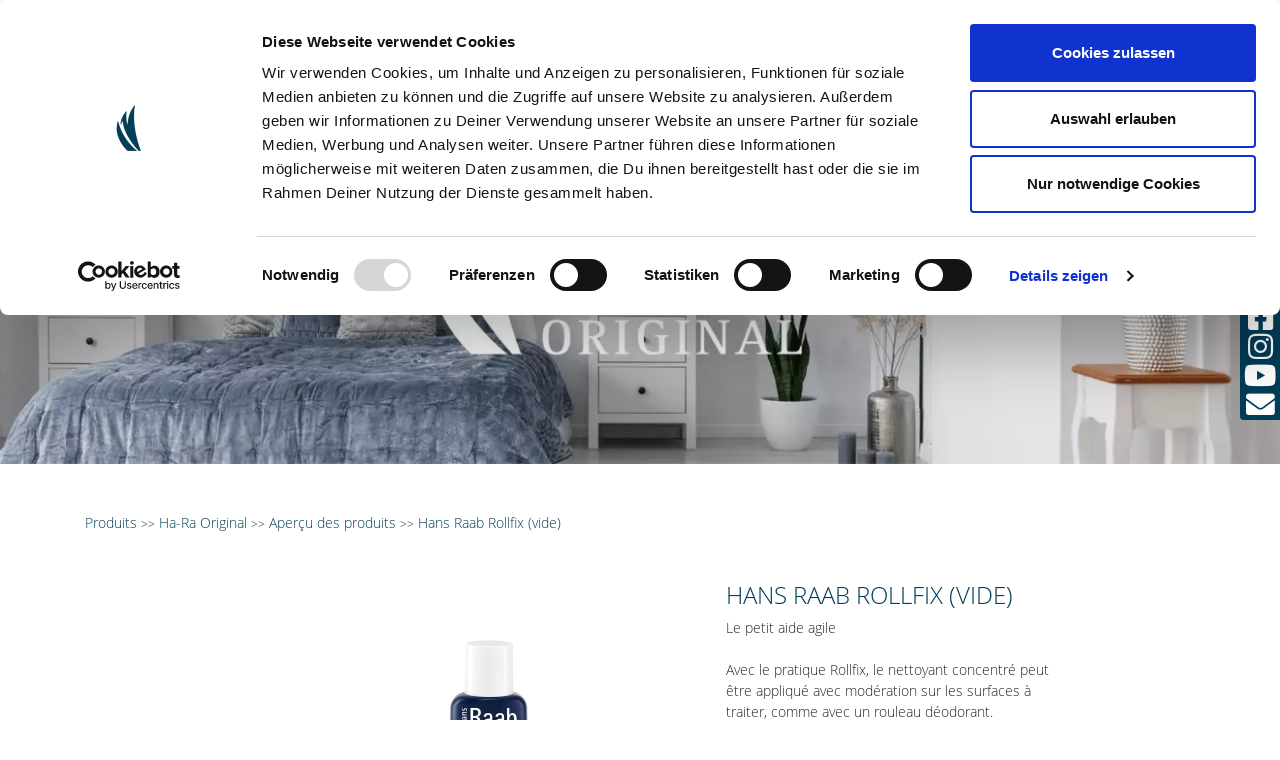

--- FILE ---
content_type: text/html; charset=UTF-8
request_url: https://ha-ra.de/fr/produkte/products/view/297/1003
body_size: 20729
content:
<!doctype html>
<html class="no-js" lang="de">

<head>
	<meta charset="utf-8">
		<!-- Google Tag Manager -->
<script>
	(function(w, d, s, l, i) {
		w[l] = w[l] || [];
		w[l].push({
			'gtm.start': new Date().getTime(),
			event: 'gtm.js'
		});
		var f = d.getElementsByTagName(s)[0],
			j = d.createElement(s),
			dl = l != 'dataLayer' ? '&l=' + l : '';
		j.async = true;
		j.src = 'https://www.googletagmanager.com/gtm.js?id=' + i + dl;
		f.parentNode.insertBefore(j, f);
	})(window, document, 'script', 'dataLayer', 'GTM-MSRV7B7');
</script>
<!-- End Google Tag Manager -->
	<meta http-equiv="x-ua-compatible" content="ie=edge">
	<title>Ha-Ra  | Hans Raab Rollfix (vide) </title>
	<meta name="description" content="Hans Raab Rollfix (vide) ">
	<meta name="keywords" content="Hans Raab Rollfix (vide) ">
	<meta name="viewport" content="width=device-width, initial-scale=1, shrink-to-fit=no">
										<link rel="alternate" hreflang="de" href="https://ha-ra.de/de/produkte/products/view/297/1003" />
																		<link rel="alternate" hreflang="nl" href="https://ha-ra.de/nl/produkte/products/view/297/1003" />
															<link rel="alternate" hreflang="de" href="https://ha-ra.de/de/produkte/products/view/297/1003" />
															<link rel="alternate" hreflang="fr" href="https://ha-ra.de/fr/produkte/products/view/297/1003" />
															<link rel="alternate" hreflang="it" href="https://ha-ra.de/it/produkte/products/view/297/1003" />
								<meta name="canconial" content="/fr/produkte/hans-raab-rollfix-leer-297"/>	<meta name="robots" content="index,follow"/>
	<!-- Favicon -->
	<link rel="shortcut icon" href="/img/favicon/favicon-hara.png" type="image/x-icon" />
	<!-- Place favicon.ico in the favicon directory -->
	<!-- all css here -->
	<!-- Font awesome local !-->
	<link rel="preconnect" href="https://consentcdn.cookiebot.com">
	<link rel="preconnect" href="https://www.google-analytics.com">
	<link href="/fontawesome/css/all.css" rel="stylesheet">
	<link href="/fontawesome/css/all.css" rel="preload" as="style">
	<!-- Mdbootstrap 4.19.0 css -->
	<link rel="preload" href="/mdb/css/bootstrap.min.css" as="style">
	<link rel="preload" href="/mdb/css/mdb.min.css" as="style">
	<link rel="stylesheet" href="/mdb/css/bootstrap.min.css">
	<link rel="stylesheet" href="/mdb/css/mdb.min.css">

	<!-- style css -->
	<link rel="preload" href="/mdb/css/style.css?1606220098412371334" as="style">
	<link rel="stylesheet" href="/mdb/css/style.css?1606220098412371334">
	<link rel="preload" href="/font/Open_Sans/open-sans-v17-latin-700.woff2" as="font" type="font/woff2" crossorigin>

	<!-- Add the slick-theme.css if you want default styling -->
	<link rel="stylesheet" type="text/css" href="//cdn.jsdelivr.net/npm/slick-carousel@1.8.1/slick/slick.css" />
	<!-- Add the slick-theme.css if you want default styling -->
	<link rel="stylesheet" type="text/css" href="//cdn.jsdelivr.net/npm/slick-carousel@1.8.1/slick/slick-theme.css" />
	<!--  -->

	<!--load all styles -->
	<script defer id="Cookiebot" src="https://consent.cookiebot.com/uc.js" data-cbid="6d584924-b428-4f7e-b7ca-a4146ed64a21" data-blockingmode="auto" type="text/javascript"></script>
	<style>
		main #search_result {
			width: 100vw;
			position: absolute;
			top: 0;
			left: 0;
			background-color: #ededed;
		}

		#search_result a {
			color: black;
		}

		#loading_search {
			height: 100vh;
			width: 100vw;
		}

		.centered {
			position: absolute;
			top: 50%;
			left: 50%;
			transform: translate(-50%, -50%);
		}

		#nav_search_result span {
			display: inline;
		}

		div.search-button {
			padding: 5px;
			height: 50px;
			position: absolute;
			top: 0;
			right: 0;
			bottom: 0;
			left: 0;
			width: 100%;
			height: 100%;
			overflow: hidden;
			background-attachment: fixed;
		}

		div.search-border {
			display: block !important;
			height: 100%;
			width: 100%;
		}

		div.search-button:hover {
			padding: 4px;
		}

		div.search-button:hover div.search-border {
			border: 1px solid rgba(255, 255, 255, 0.5);
		}

		div.search-container .badge {
			position: absolute;
			border-radius: 20px;
			padding: 5px;
			margin: 0;
			right: -10px;
			z-index: 12000;
		}

		div.search-title {
			text-align: center;
			text-transform: uppercase;
			color: #FFF;
			position: relative;
			top: 50%;
			bottom: 50%;
			font-weight: bold;
			transform: translate(-0%, -50%);
			letter-spacing: 0.1rem;
		}

		.btn-background-image {
			position: relative;
			display: block;
		}

		.search-image-icon {
			max-height: 100%;
			float: left;
		}

		.image_background {
			width: 100%;
			max-height: 47.750px;
		}

		.search-container.waves-effect.waves-light {
			overflow: visible;
			margin-bottom: 2px;
		}

		.top_button {
			display: none;
		}

		.bot_button {
			display: block;
		}

		.blog-image {
			overflow: hidden;
			display: flex;
			justify-content: center;
		}

		.blog-image img {
			height: 200px;
			position: relative;
		}

		.fb-button {
			position: absolute;
			bottom: 5px;
			left: -50%;
			right: -50%;
			width: 90%;
		}

		@media screen and (min-width:992px) {
			.image_background {
				width: 250px;
			}

			.top_button {
				display: block;
			}

			.bot_button {
				display: none;
			}
		}
	</style>
</head>

<body>
			<img class="form_head" src="/users/nocaptcha?r=1768806913" />
			<!--[if lt IE 8]>
        <p class="browserupgrade">You are using an <strong>outdated</strong> browser. Please <a href="http://browsehappy.com/">upgrade your browser</a> to improve your experience.</p>
        <![endif]-->
	<!-- header start -->
	<!--Main Navigation-->
	<header>
		<!-- TOP BAR Navbar-->
		<!-- Central Modal Small -->
		<div class="modal fade" id="centralModalSm" tabindex="-1" role="dialog" aria-labelledby="myModalLabel" aria-hidden="true">
			<form method="post" accept-charset="utf-8" role="form" action="/custom/users/set-country-and-language"><div style="display:none;"><input type="hidden" name="_method" value="POST"/><input type="hidden" name="_csrfToken" autocomplete="off" value="450e806b770a5152e08d0c27eedf16f08635c1237bf853bd0d5aac5192906e01399164e5af0792fe6f9a902896e38a8f9a28cbe5cde64834770efb41b1c89b54"/></div>			<!-- Change class .modal-sm to change the size of the modal -->
			<div class="modal-dialog modal-md" role="document">
				<div class="modal-content">
					<div class="modal-header">
						<h4 class="modal-title h4-responsive" id="myModalLabel">
							S'il vous plaît choisir la langue et le pays</h4>
						<button type="button" class="close btn btn-hara float-right" data-dismiss="modal" aria-label="Close">
							<span aria-hidden="true">&times;</span>
						</button>
					</div>
					<div class="modal-body bg-vorschalt">
						<div class="pt-4 mt-4">
							<label class="form-group has-float-label">
								<div class="form-group select"><select name="country_id" class="form-control rounded-input rounded" id="country-id"><option value="1">Allemagne</option><option value="3">France</option><option value="4">L&#039;Autriche</option><option value="5">Suisse</option><option value="8">Belgique</option><option value="129">Liechtenstein</option><option value="131">Luxembourg</option><option value="157">Niederlande</option></select></div>								<span class="text-uppercase font-weight-bold " style="background-color: transparent !important;">Pays</span>
							</label>
							<label class="form-group has-float-label">
								<div class="form-group select"><select name="language_id" class="form-control rounded-input rounded" id="language-id"><option value="1">Deutsch</option><option value="3">français</option><option value="4">Nederlands</option><option value="14">Deutsch</option><option value="15">Français</option><option value="16">Italiano</option></select></div>								<span class="text-uppercase font-weight-bold ">Langue  </span>
							</label>
						</div>
						<div class="submit"><input type="submit" class="btn btn-hara btn-md mx-auto text-center btn-default" value="enregistrer"/></div>					</div>
				</div>
			</div>
			<div style="display:none;"><input type="hidden" name="_Token[fields]" autocomplete="off" value="b4eff4002075c6ffbcefe70653ce530127523b85%3A"/><input type="hidden" name="_Token[unlocked]" autocomplete="off" value=""/></div></form>		</div>


				<!-- Links -->
		<!-- Collapsible content -->
		<!--/.Navbar-->
		<nav id="topSection" class="navbar z-depth-0 navbar-expand-lg navbar-light">
			<div class="container px-0">
				<a class="navbar-brand mr-0" href="/fr"><img src="/img/hara-logo1x.svg" class="img-fluid" width="80" alt=""></a>
				<ul class="navbar-nav d-contents flex-row d-lg-none">

					<li class="nav-item" style="z-index: 200000;">
						<form class="form-inline nav-link" id="demo-2">
							<input class="searchinput" type="search" placeholder="Suchen...">
						</form>
					</li>
										<!-- Shopping Cart -->
<li class="nav-item hara-blue-nav list-inline-item">
	<a class="show-sidebar ml-1">
		<img src="/img/cart.svg" class="" width="33" height="33" alt="">
	</a>
</li>
					<li class="nav-item hara-blue-nav list-inline-item" style="padding-left:0;margin-left:0">
						<span class=""><span id="header-count-articles-mobile" class="text-center align-items-center d-flex justify-content-center" style="width: 24px; height: 24px;font-size:15px;">(0)</span></span>
					</li>
					<li class="nav-item dropdown d-flex d-lg-none" style="z-index: 200000;">
													<a class="dropdown-toggle hara-blue-nav nav-link" role="menu" id="navbarDropdownMenuLink" data-toggle="dropdown" aria-haspopup="true" aria-expanded="false">
								FR							</a>
												<div class="dropdown-menu dropdown-menu-right dropdown-primary">
																																													<a href="/de/produkte/products/view/297/1003">Deutsch</a>																																																																										<a href="/nl/produkte/products/view/297/1003">Nederlands</a>																																																									<a href="/de_CH/produkte/products/view/297/1003">Deutsch</a>																																																									<a href="/fr_CH/produkte/products/view/297/1003">Français</a>																																																									<a href="/it_CH/produkte/products/view/297/1003">Italiano</a>																																								</div>
					</li>
				</ul>
				<button class="navbar-toggler" type="button" data-toggle="collapse" data-target="#navbarSupportedContent" aria-controls="navbarSupportedContent" aria-expanded="false" aria-label="Toggle navigation">
					<span class="navbar-toggler-icon"></span>
				</button>
				<!-- MOBILE -->
				<div class="collapse navbar-collapse" id="navbarSupportedContent">
					<ul class="navbar-nav list-unstyled ml-auto">

						<li class="nav-item dropdown d-inline-block d-lg-none">
							<a class="nav-link hara-blue-nav dropdown-toggle text-uppercase" role="menu" id="navbarDropdownMenuLink1" data-toggle="dropdown" aria-haspopup="true" aria-expanded="false">Onlineshop</a>
							<div class="dropdown-menu mx-auto text-center" aria-labelledby="navbarDropdownMenuLink1" style="z-index:225002 !important;">
								<a href=" /fr/produkte/original">
									<img src="" lazy="1" class="img-fluid lazyload" alt="Ha-Ra Original" data-src="/images/Ha-Ra-Originals-Header.webp" data-srcset="/images/Ha-Ra-Originals-Header_1920x1920.webp 1920w,/images/Ha-Ra-Originals-Header_1720x1720.webp 1720w,/images/Ha-Ra-Originals-Header_1520x1520.webp 1520w,/images/Ha-Ra-Originals-Header_1320x1320.webp 1320w,/images/Ha-Ra-Originals-Header_1120x1120.webp 1120w,/images/Ha-Ra-Originals-Header_920x920.webp 920w,/images/Ha-Ra-Originals-Header_820x820.webp 820w,/images/Ha-Ra-Originals-Header_720x720.webp 720w,/images/Ha-Ra-Originals-Header_620x620.webp 620w,/images/Ha-Ra-Originals-Header_520x520.webp 520w,/images/Ha-Ra-Originals-Header_420x420.webp 420w,/images/Ha-Ra-Originals-Header_320x320.webp 320w,/images/Ha-Ra-Originals-Header_220x220.webp 220w,/images/Ha-Ra-Originals-Header_120x120.webp 120w"/>								</a>
								<ul class="list-unstyled">
																			<li class="mb-0 pb-0 hara-hov-blue">
											<a href="/fr/produkte/original/aktionen-neuheiten" class="hara-blue-text">Actions et nouveautés</a>										</li>
																			<li class="mb-0 pb-0 hara-hov-blue">
											<a href="/fr/produkte/original/fenster" class="hara-blue-text">Fenêtre</a>										</li>
																			<li class="mb-0 pb-0 hara-hov-blue">
											<a href="/fr/produkte/original/boden" class="hara-blue-text">Sol</a>										</li>
																			<li class="mb-0 pb-0 hara-hov-blue">
											<a href="/fr/produkte/original/handschuhe-tuecher" class="hara-blue-text">Gants et tissus</a>										</li>
																			<li class="mb-0 pb-0 hara-hov-blue">
											<a href="/fr/produkte/original/pflege-reinigungsmittel" class="hara-blue-text">Produits d'entretien et de nettoyage</a>										</li>
																			<li class="mb-0 pb-0 hara-hov-blue">
											<a href="/fr/produkte/original/fussmatten" class="hara-blue-text">Paillassons</a>										</li>
																			<li class="mb-0 pb-0 hara-hov-blue">
											<a href="/fr/produkte/original/tierliebe" class="hara-blue-text">Amour des animaux</a>										</li>
																			<li class="mb-0 pb-0 hara-hov-blue">
											<a href="/fr/produkte/original/zubehoer" class="hara-blue-text">Accesoire</a>										</li>
																			<li class="mb-0 pb-0 hara-hov-blue">
											<a href="/fr/produkte/original/produktuebersicht-original" class="hara-blue-text">Aperçu des produits</a>										</li>
																	</ul>
								<a href="/fr/produkte/naturals">
									<img src="" lazy="1" class="img-fluid lazyload" alt="Hara Naturals" data-src="/images/Ha-Ra-Naturals-Header.webp" data-srcset="/images/Ha-Ra-Naturals-Header_1920x1920.webp 1920w,/images/Ha-Ra-Naturals-Header_1720x1720.webp 1720w,/images/Ha-Ra-Naturals-Header_1520x1520.webp 1520w,/images/Ha-Ra-Naturals-Header_1320x1320.webp 1320w,/images/Ha-Ra-Naturals-Header_1120x1120.webp 1120w,/images/Ha-Ra-Naturals-Header_920x920.webp 920w,/images/Ha-Ra-Naturals-Header_820x820.webp 820w,/images/Ha-Ra-Naturals-Header_720x720.webp 720w,/images/Ha-Ra-Naturals-Header_620x620.webp 620w,/images/Ha-Ra-Naturals-Header_520x520.webp 520w,/images/Ha-Ra-Naturals-Header_420x420.webp 420w,/images/Ha-Ra-Naturals-Header_320x320.webp 320w,/images/Ha-Ra-Naturals-Header_220x220.webp 220w,/images/Ha-Ra-Naturals-Header_120x120.webp 120w"/>								</a>
								<ul class="list-unstyled">
																			<li class="mb-0 pb-0 hara-hov-naturals mx-2 ">
											<a href="/fr/produkte/naturals/aktionen-neuheiten2" class="hara-naturals-text">Actions et nouveautés</a>										</li>
																			<li class="mb-0 pb-0 hara-hov-naturals mx-2 ">
											<a href="/fr/produkte/naturals/gesicht" class="hara-naturals-text">Visage</a>										</li>
																			<li class="mb-0 pb-0 hara-hov-naturals mx-2 ">
											<a href="/fr/produkte/naturals/koerper" class="hara-naturals-text">Corps</a>										</li>
																			<li class="mb-0 pb-0 hara-hov-naturals mx-2 ">
											<a href="/fr/produkte/naturals/wohlbefinden" class="hara-naturals-text">Bien-être</a>										</li>
																			<li class="mb-0 pb-0 hara-hov-naturals mx-2 ">
											<a href="/fr/produkte/naturals/zubehoer2" class="hara-naturals-text">Accesoire</a>										</li>
																			<li class="mb-0 pb-0 hara-hov-naturals mx-2 ">
											<a href="/fr/produkte/naturals/produktuebersicht-naturals" class="hara-naturals-text">Aperçu des produits</a>										</li>
																	</ul>
							</div>
						</li>
						<li class="nav-item dropdown mega-dropdown d-none d-lg-flex">
							<a class="nav-link dropdown-toggle hara-blue-nav text-uppercase" role="menu" id="navbarDropdownMenuLink2" data-toggle="dropdown" aria-haspopup="true" aria-expanded="false">Onlineshop								<span class="sr-only">(current)</span>
							</a>
							<div class="dropdown-menu mega-menu v-2 z-depth-1 py-3 px-3" aria-labelledby="navbarDropdownMenuLink2">
								<div class="row mx-auto text-center">
									<div class="col-md-6 mx-auto col-xl-6 mb-xl-0 mb-4 px-0">

										<a href="/fr/produkte/original">
											<img src="" lazy="1" class="img-fluid lazyload" alt="Ha-Ra Original" data-src="/images/Ha-Ra-Originals-Header.webp" data-srcset="/images/Ha-Ra-Originals-Header_1920x1920.webp 1920w,/images/Ha-Ra-Originals-Header_1720x1720.webp 1720w,/images/Ha-Ra-Originals-Header_1520x1520.webp 1520w,/images/Ha-Ra-Originals-Header_1320x1320.webp 1320w,/images/Ha-Ra-Originals-Header_1120x1120.webp 1120w,/images/Ha-Ra-Originals-Header_920x920.webp 920w,/images/Ha-Ra-Originals-Header_820x820.webp 820w,/images/Ha-Ra-Originals-Header_720x720.webp 720w,/images/Ha-Ra-Originals-Header_620x620.webp 620w,/images/Ha-Ra-Originals-Header_520x520.webp 520w,/images/Ha-Ra-Originals-Header_420x420.webp 420w,/images/Ha-Ra-Originals-Header_320x320.webp 320w,/images/Ha-Ra-Originals-Header_220x220.webp 220w,/images/Ha-Ra-Originals-Header_120x120.webp 120w"/>										</a>

										<ul class="list-unstyled ">
																							<a href="/fr/produkte/original/aktionen-neuheiten" class="d-block p-2">
													<li class="hara-hov-blue p-2">
														Actions et nouveautés													</li>
												</a>
																							<a href="/fr/produkte/original/fenster" class="d-block p-2">
													<li class="hara-hov-blue p-2">
														Fenêtre													</li>
												</a>
																							<a href="/fr/produkte/original/boden" class="d-block p-2">
													<li class="hara-hov-blue p-2">
														Sol													</li>
												</a>
																							<a href="/fr/produkte/original/handschuhe-tuecher" class="d-block p-2">
													<li class="hara-hov-blue p-2">
														Gants et tissus													</li>
												</a>
																							<a href="/fr/produkte/original/pflege-reinigungsmittel" class="d-block p-2">
													<li class="hara-hov-blue p-2">
														Produits d'entretien et de nettoyage													</li>
												</a>
																							<a href="/fr/produkte/original/fussmatten" class="d-block p-2">
													<li class="hara-hov-blue p-2">
														Paillassons													</li>
												</a>
																							<a href="/fr/produkte/original/tierliebe" class="d-block p-2">
													<li class="hara-hov-blue p-2">
														Amour des animaux													</li>
												</a>
																							<a href="/fr/produkte/original/zubehoer" class="d-block p-2">
													<li class="hara-hov-blue p-2">
														Accesoire													</li>
												</a>
																							<a href="/fr/produkte/original/produktuebersicht-original" class="d-block p-2">
													<li class="hara-hov-blue p-2">
														Aperçu des produits													</li>
												</a>
																					</ul>
									</div>
									<div class="col-md-6 col-xl-6 mb-xl-0 mb-4 px-0">
										<a href="/fr/produkte/naturals">
											<img src="" lazy="1" class="img-fluid lazyload" alt="Hara Naturals" data-src="/images/Ha-Ra-Naturals-Header.webp" data-srcset="/images/Ha-Ra-Naturals-Header_1920x1920.webp 1920w,/images/Ha-Ra-Naturals-Header_1720x1720.webp 1720w,/images/Ha-Ra-Naturals-Header_1520x1520.webp 1520w,/images/Ha-Ra-Naturals-Header_1320x1320.webp 1320w,/images/Ha-Ra-Naturals-Header_1120x1120.webp 1120w,/images/Ha-Ra-Naturals-Header_920x920.webp 920w,/images/Ha-Ra-Naturals-Header_820x820.webp 820w,/images/Ha-Ra-Naturals-Header_720x720.webp 720w,/images/Ha-Ra-Naturals-Header_620x620.webp 620w,/images/Ha-Ra-Naturals-Header_520x520.webp 520w,/images/Ha-Ra-Naturals-Header_420x420.webp 420w,/images/Ha-Ra-Naturals-Header_320x320.webp 320w,/images/Ha-Ra-Naturals-Header_220x220.webp 220w,/images/Ha-Ra-Naturals-Header_120x120.webp 120w"/>										</a>
										<ul class="list-unstyled">
																							<a href="/fr/produkte/naturals/aktionen-neuheiten2" class="d-block p-2">
													<li class="mb-0 pb-0 hara-hov-naturals mx-2 p-2">
														Actions et nouveautés
													</li>
												</a>
																							<a href="/fr/produkte/naturals/gesicht" class="d-block p-2">
													<li class="mb-0 pb-0 hara-hov-naturals mx-2 p-2">
														Visage
													</li>
												</a>
																							<a href="/fr/produkte/naturals/koerper" class="d-block p-2">
													<li class="mb-0 pb-0 hara-hov-naturals mx-2 p-2">
														Corps
													</li>
												</a>
																							<a href="/fr/produkte/naturals/wohlbefinden" class="d-block p-2">
													<li class="mb-0 pb-0 hara-hov-naturals mx-2 p-2">
														Bien-être
													</li>
												</a>
																							<a href="/fr/produkte/naturals/zubehoer2" class="d-block p-2">
													<li class="mb-0 pb-0 hara-hov-naturals mx-2 p-2">
														Accesoire
													</li>
												</a>
																							<a href="/fr/produkte/naturals/produktuebersicht-naturals" class="d-block p-2">
													<li class="mb-0 pb-0 hara-hov-naturals mx-2 p-2">
														Aperçu des produits
													</li>
												</a>
																					</ul>
									</div>
								</div>
							</div>
						</li>
						<li class="nav-item dropdown">
							<a class="nav-link dropdown-toggle hara-text-blue text-uppercase hara-blue-nav" id="navbarDropdownMenuLink5" data-toggle="dropdown" aria-haspopup="true" aria-expanded="false">Faire une présentation							</a>
							<div class="dropdown-menu" aria-labelledby="navbarDropdownMenuLink">
								<a href="/fr/party-machen" class="dropdown-item hara-hov ">Faire une présentation</a>								<a href="/fr/party-machen/gastgebergeschenk" class="dropdown-item hara-hov ">Cadeau d&#039;hôte</a>
							</div>
						</li>
						<li class="nav-item dropdown">
							<a class="nav-link dropdown-toggle text-uppercase hara-blue-nav" id="navbarDropdownMenuLink16" data-toggle="dropdown" aria-haspopup="true" aria-expanded="false">Emploi de rêve							</a>
							<div class="dropdown-menu" aria-labelledby="navbarDropdownMenuLink16">
								<a href="/fr/traumjob/ich-lebe-meinen-traum" class="dropdown-item hara-hov">Success stories</a>								<a href="/fr/traumjob/was-macht-ha-ra-besonders" class="dropdown-item hara-hov">Qu&#039;est-ce qui fait de Ha-Ra quelque chose de particulier ?</a>								<a href="/fr/traumjob/echte-chancen" class="dropdown-item hara-hov ">De réelles opportunités</a>
								<a href="/fr/traumjob/einfach-starten" class="dropdown-item hara-hov ">Lance-toi</a><a href="/custom/pages/consultantleadcontact" class="dropdown-item hara-hov ">Demande d&#039;informations</a>							</div>
						</li>
						<li class="nav-item dropdown">
							<a class="nav-link dropdown-toggle text-uppercase hara-blue-nav" id="navbarDropdownMenuLink3" data-toggle="dropdown" aria-haspopup="true" aria-expanded="false">Qui sommes-nous ?							</a>
							<div class="dropdown-menu" aria-labelledby="navbarDropdownMenuLink">
								<a href="/fr/ueber-uns/vision-und-mission" class="dropdown-item hara-hov">Vision et mission</a>								<a href="/fr/ueber-uns/herzenssache" class="dropdown-item hara-hov">Une affaire de coeur</a>								<a href="/fr/umweltpreis" class="dropdown-item hara-hov">Fondation « Umweltpreis-Stiftung » Hans Raab</a>
								<a href="/fr/ueber-uns/unsere-geschichte" class="dropdown-item hara-hov">Notre histoire</a>								<a href="/fr/ueber-uns/philosophie-und-werte" class="dropdown-item hara-hov">Philosophie et valeurs</a>								<a href="/fr/ueber-uns/team" class="dropdown-item hara-hov">L’équipe</a>															</div>
						</li>
												<li class="nav-item ml-0 ml-lg-4">
							<a href="/fr/beratersuche" class="nav-link hara-blue-nav text-uppercase">Recherche de conseillers</a>						</li>
						<li class="nav-item hara-blue-nav" style="z-index: 200000;">
															<a class="nav-link hara-blue-nav text-uppercase" href="/users/login">Se connecter</a>
													</li>
						<li class="nav-item d-none d-lg-flex" style="z-index: 200000;">
							<form class="form-inline " id="demo-2">
								<input class="searchinput" type="search" placeholder="Suchen...">
							</form>
						</li>
												<!-- Shopping Cart -->
<li class="nav-item hara-blue-nav list-inline-item">
	<a class="show-sidebar ml-1">
		<img src="/img/cart.svg" class="" width="33" height="33" alt="">
	</a>
</li>
						<li class="nav-item hara-blue-nav list-inline-item" style="padding-left:0;margin-left:0">
							<span class=""><span id="header-count-articles" class="text-center align-items-center d-flex justify-content-center" style="width: 24px; height: 24px;font-size:15px;">(0)</span></span>
						</li>
												<li class="nav-item dropdown d-none d-lg-flex" style="z-index: 200000;">
															<!-- Nicht eingeloggte User: Länderauswahl -->
																	<a class="dropdown-toggle nav-link hara-blue-nav" role="menu" id="navbarDropdownMenuLink4" data-toggle="dropdown" aria-haspopup="true" aria-expanded="false">
										DE / FR									</a>
																									<div class="dropdown-menu dropdown-menu-right dropdown-primary" aria-labelledby="navbarDropdownMenuLink4">
																																	<a href="/sprachauswahl?country=8" class="dropdown-item">Belgique</a>																																																																	<a href="/sprachauswahl?country=3" class="dropdown-item">France</a>																																												<a href="/sprachauswahl?country=129" class="dropdown-item">Liechtenstein</a>																																												<a href="/sprachauswahl?country=131" class="dropdown-item">Luxembourg</a>																																												<a href="/sprachauswahl?country=157" class="dropdown-item">Niederlande</a>																																												<a href="/sprachauswahl?country=4" class="dropdown-item">L&#039;Autriche</a>																																												<a href="/sprachauswahl?country=5" class="dropdown-item">Suisse</a>																														</div>
																					</li>
					</ul>
				</div>
			</div>
		</nav>
	</header>

	<main class="home_search" style="position: relative; display: none;">
		<div id="loading_search"></div>
		<div id="search_result">
			<div id="nav_search_result" class="container" style="background-color: #ededed;">
				<div class="row" style="display: none;">
					<nav>
						<div class="nav nav-tabs" id="nav-tab" role="tablist" style="border-bottom: none;">
							<a class="nav-link active" id="nav-alle-tab" data-toggle="tab" href="#nav-alle" role="tab" aria-controls="nav-alle" aria-selected="true">R&eacute;sultats</a>
							<a class="text-nowrap nav-link" id="nav-originals-tab" data-toggle="tab" href="#nav-originals" role="tab" aria-controls="nav-originals" aria-selected="false">Original<span class="badge_count_0 counter btn-info" style="top: -17px; right: -16px;"></span></a>
							<a class="text-nowrap nav-link" id="nav-naturals-tab" data-toggle="tab" href="#nav-naturals" role="tab" aria-controls="nav-naturals" aria-selected="false">Naturals<span class="badge_count_1 counter btn-info" style="top: -17px; right: -16px;"></span></a>
							<a class="text-nowrap nav-link" id="nav-pages-tab" data-toggle="tab" href="#nav-pages" role="tab" aria-controls="nav-pages" aria-selected="false">Page <span class="badge_count_2 counter btn-info" style="top: -17px; right: -16px;"></span></a>
						</div>
					</nav>
				</div>


				<div class="tab-content container pt-3" id="nav-tabContent">
					<div class="container">
						<div class="row d-flex justify-content-between mb-3">

							<div class="search-container waves-effect waves-light">
								<span class="badge_count_3 badge hara-blue-text bg-white"></span>
								<img src="/img/suche/Kacheln_Kategorien_ALLES.jpg" class=" image_background" />
								<div id="all" class="search-button flex-center">
									<div class="search-border">
										<div class="h5 search-title">
											TOUS LES RÉSULTATS										</div>
									</div>
								</div>
							</div>
							<div class="search-container waves-effect waves-light">
								<span class="badge_count_0 badge hara-blue-text bg-white"></span>
								<img src="/img/suche/Kacheln_Kategorien_ORIGINAL.jpg" class=" image_background" />
								<div id="original" class="search-button flex-center">
									<div class="search-border">

										<img src="/img/suche/Saeulen.png" class="search-image-icon" />
										<div class="h5 search-title">
											Ha-Ra Original										</div>
									</div>
								</div>
							</div>
							<div class="search-container waves-effect waves-light">
								<span class="badge_count_1 badge hara-blue-text bg-white"></span>
								<img src="/img/suche/Kacheln_Kategorien_NATURALS.jpg" class=" image_background" />
								<div id="naturals" class="search-button flex-center">
									<div class="search-border">
										<img src="/img/suche/Blume.png" class="search-image-icon" />
										<div class="h5 search-title">
											HaRa Naturals										</div>
									</div>
								</div>
							</div>
													</div>
					</div>
					<div class="tab-pane fade show active" id="nav-alle" role="tabpanel" aria-labelledby="nav-alle-tab">

						<div class="container_0 container mb-4 bg-white">
							<div class="row">
								<div class="col-sm-6 pt-3">
									<h4>HA-RA ORIGINAL</h4>
								</div>
								<div class="top_button col-sm-6 pt-3">
									<button class="btn btn-default float-right" onclick="$('#nav-originals-tab').click();">TOUTES LES ANNONCES</button>
								</div>
							</div>
							<div class="row">
								<div class="col-12">
									<script id="content_search_result_template_0" type="text/x-handlebars-template">
										<div class="col-md-3 mt-3">
										<div class="mb-2 z-depth-half">
											<a href="{{url}}">
												<div class="card-top-img">
													<center>
														<img src="{{img}}" class="img-fluid product mb2">
													</center>
												</div>
												<div class="card-body">
													<hr>
													<h5 class="text-uppercase text-left hara-blue">
																													{{translations.fr_FR.name}}
																												<br>
														<span class="price text-left">
															{{formatCurrency countries_product_variants.purchase_price}}  EUR														</span>
													</h5>
												</div>
											</a>
										</div>
									</div>	
								</script>
									<div id="content_search_result_0" class="content_search_result w-100 row" style="margin: 0px;">

									</div>
								</div>
								<div class="bot_button col-sm-12 text-center">
									<button class="btn btn-default" onclick="$('#nav-originals-tab').click();">TOUTES LES ANNONCES</button>
								</div>
							</div>
						</div>

						<div class="container_1 container mb-4 bg-white">
							<div class="row">
								<div class="col-sm-6 pt-3">
									<h4>HA-RA NATURALS</h4>
								</div>
								<div class="top_button col-sm-6 pt-3">
									<button class="btn btn-default float-right" onclick="$('#nav-naturals-tab').click();">TOUTES LES ANNONCES</button>
								</div>
							</div>

							<div class="row">
								<div class="col-12">
									<script id="content_search_result_template_1" type="text/x-handlebars-template">
										<div class="col-md-3  mt-3">
										<div class="mb-2 z-depth-half">
											<a href="{{url}}">
												<div class="card-top-img">
													<center>
														<img src="{{img}}" class="img-fluid product mb2">
													</center>
												</div>
												<div class="card-body">
													<hr>
													<h5 class="text-uppercase text-left hara-blue">
																													{{translations.fr_FR.name}}
																												<br>
														<span class="price text-left">
															{{formatCurrency countries_product_variants.purchase_price}}  EUR														</span>
													</h5>
												</div>
											</a>
										</div>
									</div>	
								</script>
									<div id="content_search_result_1" class="content_search_result w-100 row" style="margin: 0px;">

									</div>
								</div>
								<div class="bot_button col-sm-12 text-center">
									<button class="btn btn-default" onclick="$('#nav-naturals-tab').click();">TOUTES LES ANNONCES</button>
								</div>
							</div>
						</div>
											</div>
					<div class="tab-pane fade" id="nav-originals" role="tabpanel" aria-labelledby="nav-originals-tab">
						<div class="container">
							<div class="row">
								<div class="col-12">
									<script id="details_search_result_template_0" type="text/x-handlebars-template">
										<div class="col-md-3">
										<div class="mb-2 z-depth-half">
											<a href="{{url}}">
												<div class="card-top-img">
													<div class="image">
														<center>
															<img src="{{img}}" class="img-fluid product mb2">
														</center>
													</div>
												</div>
												<div class="card-body">
													<hr>
													<h5 class="text-uppercase text-left hara-blue">
																													{{translations.fr_FR.name}}
																												<br>
														<span class="price text-left">
															{{formatCurrency countries_product_variants.purchase_price}}  EUR														</span>
													</h5>
												</div>
											</a>
										</div>
									</div>			
							</script>
									<div id="details_search_result_0" class="details_search_result w-100 row">

									</div>
								</div>
							</div>
						</div>
					</div>
					<div class="tab-pane fade" id="nav-naturals" role="tabpanel" aria-labelledby="nav-naturals-tab">
						<div class="container">
							<div class="row">
								<div class="col-12">
									<script id="details_search_result_template_1" type="text/x-handlebars-template">
										<div class="col-md-3">
										<div class="mb-2 z-depth-half">
											<a href="{{url}}">
												<div class="card-top-img">
													<div class="image">
														<center>
															<img src="{{img}}" class="img-fluid product mb2">
														</center>
													</div>
												</div>
												<div class="card-body">
													<hr>
													<h5 class="text-uppercase text-left hara-blue">
																													{{translations.fr_FR.name}}
																												<br>
														<span class="price text-left">
															{{price}}
														</span>
													</h5>
												</div>
											</a>
										</div>
									</div>		
							</script>
									<div id="details_search_result_1" class="details_search_result w-100 row">

									</div>
								</div>
							</div>
						</div>
					</div>
					<div class="tab-pane fade" id="nav-pages" role="tabpanel" aria-labelledby="nav-pages-tab">
						<div class="container">
							<div class="row">
								<div class="col-12">
									<script id="details_search_result_template_2" type="text/x-handlebars-template">
										<div class="col-md-4 mt-3 text-center pb-5">
										
										<div class="card-top-img">
											<div class="image blog-image mb-2">
												<a href="{{url}}">
													<center>
														<img src="{{img}}">
													</center>
												</a>
											</div>
										</div>
										<a href="{{url}}">
											<h4 class="card-title h4-responsive mx-auto text-center minhtitleh hara-blue-light text-uppercase" no-wrap> {{titel}}</h4>								
										</a>
										<a href="{{url}}" type="button" class="btn btn-hara-blue fb-button mx-auto text-center text-white waves-effect waves-light">En savoir plus</a>
									</div>	
							</script>
									<div id="details_search_result_2" class="details_search_result w-100 row">

									</div>
								</div>
							</div>
						</div>
					</div>
				</div>
			</div>
	</main>

	<!--Main Navigation-->
	<main class="home" style="position: relative;">
		<div id="btnTop" class="fixed-action-btn smooth-scroll" style="bottom: 45px; right: 24px;display: none;">
			<a href="#topSection" class="btn-floating btn-large stylish-color">
				<i class="fa fa-chevron-up"></i>
			</a>
		</div>
		<div class="container px-0">
					</div>
		<div class="switch-version d-none mx-auto text-center d-md-block pt-1">
			<a class="" href="https://www.facebook.com/HaRa.Deutschland/" target="_blank"><span><i class="fab fa-2x fa-facebook-square text-white material-main-tooltip" data-toggle="tooltip" title="Ha-Ra Facebook" data-placement="left"></i> </span></a><br>
			<a class="" href="https://www.instagram.com/hara.deutschland/" target="_blank"><span><i class="fa-2x fab fa-instagram text-white" data-toggle="tooltip" title="Ha-Ra Instagram" data-placement="left"></i></span></a><br>
			<a class="" href="https://www.youtube.com/channel/UCFXkw1QDZ4e0CGPy6NQNYNA" target="_blank"><span><i class="fab fa-2x fa-youtube text-white material-main-tooltip" data-toggle="tooltip" title="Ha-Ra Youtube" data-placement="left"></i> </span></a><br>
										<a class="" href="mailto:info@ha-ra.de" target="_blank"><span><i class="fa fa-2x fa-envelope text-white" data-toggle="tooltip" title="Ha-Ra Kontakt" data-placement="left"></i> </span></a>
			
		</div>
		

<div class="container-fluid px-0">
	<div id="carousel-example-2" class="carousel slide carousel-fade" data-ride="carousel">
		<div class="carousel-inner" role="listbox">
			<div class="carousel-item active">
				<div class="view">
											<img src="" lazy="1" class="d-block w-100 lazyload" alt="Aperçu des produits" data-src="/images/Ha-Ra-Originals-Header.webp" data-srcset="/images/Ha-Ra-Originals-Header_1920x1920.webp 1920w,/images/Ha-Ra-Originals-Header_1720x1720.webp 1720w,/images/Ha-Ra-Originals-Header_1520x1520.webp 1520w,/images/Ha-Ra-Originals-Header_1320x1320.webp 1320w,/images/Ha-Ra-Originals-Header_1120x1120.webp 1120w,/images/Ha-Ra-Originals-Header_920x920.webp 920w,/images/Ha-Ra-Originals-Header_820x820.webp 820w,/images/Ha-Ra-Originals-Header_720x720.webp 720w,/images/Ha-Ra-Originals-Header_620x620.webp 620w,/images/Ha-Ra-Originals-Header_520x520.webp 520w,/images/Ha-Ra-Originals-Header_420x420.webp 420w,/images/Ha-Ra-Originals-Header_320x320.webp 320w,/images/Ha-Ra-Originals-Header_220x220.webp 220w,/images/Ha-Ra-Originals-Header_120x120.webp 120w"/>									</div>
				<div class="carousel-caption cc-center">
				</div>
			</div>
		</div>
	</div>
</div>
<style>
	.slashed-price {
		color: gray;
		font-size: 1rem;
	}



	@media screen and (min-width: 968px) {
		.crossseller-badge {
			z-index: 500;
			max-height: 75px;
			margin-left: -15px;
		}

	}

	@media screen and (max-width: 968px) {
		.crossseller-badge {
			z-index: 500;
			max-height: 75px;
			margin-left: 0px;
		}

	}


	.slick-prev:before,
	.slick-next:before {
		color: #999;
	}



	.crossseller_area {
		display: inline-flex;
		background-color: #fafafa;
		min-height: 100px;
		padding: 10px;
		border: 1px solid #e0e0e0;
		margin-top: -25px;
	}

	.strikediag {
		display: inline-block;
		position: relative;
	}

	.strikediag::before {
		content: '';
		position: absolute;
		left: -0.1em;
		right: -0.1em;
		top: 0.38em;
		bottom: 0.38em;
		background: linear-gradient(to left top, transparent 45.5%, #003d58 47.5%, #003d58 52.5%, transparent 54.5%);
		pointer-events: none;
	}

	div.image.active {
		display: block !important
	}

	div.image {
		display: none;
		text-align: center;
	}

	div.image img {
		max-height: 300px;
		margin: 0px auto;

	}

	div.thumbnail img {
		max-width: 75px;
		max-height: 75px;
		/* border: 1px solid grey; */
		margin: 2px;
		opacity: 1;
		cursor: pointer
	}

	div.thumbnail {
		width: 80px;
		height: 80px;
		text-align: center;
		float: left;
	}

	.carousel .carousel-control-next-icon {
		background-image: url(/img/pfeil_rechts.svg);
	}

	.carousel .carousel-control-next-icon:hover {
		background-image: url(/img/pfeil_rechts_hover.svg);
	}

	.carousel .carousel-control-prev-icon {
		background-image: url(/img/pfeil_links.svg);
	}

	.carousel .carousel-control-prev-icon:hover {
		background-image: url(/img/pfeil_links_hover.svg);
	}

	div.thumbnail.active img:hover {
		opacity: 1;
	}

	@media only screen and (min-width: 800px) {
		.carousel-control-prev {
			left: -5%;
		}

		.carousel-control-next {
			right: -5%;
		}

		div.thumbnail img {
			max-width: 125px;
			max-height: 125px;
			/* border: 1px solid grey; */
			margin: 2px;
			opacity: 0.6;
			cursor: pointer
		}

		div.thumbnail {
			width: 125px;
			height: 125px;
		}
	}

	@media only screen and (max-width: 550px) {
		.carousel-control-prev {
			left: -5%;
		}

		.carousel-control-next {
			right: -5%;
		}

		div.thumbnail img {
			max-width: 100%;
			max-height: 200px;
			/* border: 1px solid grey; */
			margin: 2px;
			opacity: 0.6;
			cursor: pointer
		}

		div.thumbnail {
			width: 33%;
			height: auto;
		}
	}

	/** Größere Monitore **/
	@media only screen and (min-width: 1400px) {

		.carousel-multi-item {
			margin-left: -30px;
		}

		div.thumbnail img {
			max-width: 200px;
			max-height: 200px;
			/* border: 1px solid grey; */
			margin: 2px;
			opacity: 0.6;
			cursor: pointer
		}

		div.thumbnail {
			width: 200px;
			height: 200px;
		}

		.carousel-control-prev {
			left: -10%;
		}

		.carousel-control-next {
			right: -10%;
		}

		.imageContainer {
			height: 500px;
			width: 600px;
		}

		div.image img {
			max-height: 500px;
			margin: 0px auto;

		}

	}
</style>

	<div class="container">
		<li class="breadcrumbs text-muted list-unstyled mt-5"><a href="/#ha-ra-produkte">Produits</a>
			<span class="small">>></span>
							<a href="/fr/produkte/original">
					Ha-Ra Original				</a>
						<span class="small">>></span>
			<a href="/fr/produkte/original/produktuebersicht-original">Aperçu des produits</a>
			<span class="small">>></span>
			<a href="">Hans Raab Rollfix (vide) </a>
		</li>
	</div>
<div class="container-fluid">
	<div class="row mt-5">
		<div class="col-md-10">
			<div class="row">
				<div class="offset-md-3 col-lg-5 col-md-12">
											<div class="imageContainer" data-variant-id="2083">
															<div class="image" data-image-id="3421" data-variant-id="2083">
									<img src="" lazy="1" max="1200" class="lazypreload img-fluid lazyload" data-src="/images/f0be39a7a7ff73b44e65d90368d065f5.webp" data-srcset="/images/f0be39a7a7ff73b44e65d90368d065f5_1200x1200.webp 1200w,/images/f0be39a7a7ff73b44e65d90368d065f5_1000x1000.webp 1000w,/images/f0be39a7a7ff73b44e65d90368d065f5_900x900.webp 900w,/images/f0be39a7a7ff73b44e65d90368d065f5_800x800.webp 800w,/images/f0be39a7a7ff73b44e65d90368d065f5_700x700.webp 700w,/images/f0be39a7a7ff73b44e65d90368d065f5_600x600.webp 600w,/images/f0be39a7a7ff73b44e65d90368d065f5_500x500.webp 500w,/images/f0be39a7a7ff73b44e65d90368d065f5_400x400.webp 400w,/images/f0be39a7a7ff73b44e65d90368d065f5_300x300.webp 300w,/images/f0be39a7a7ff73b44e65d90368d065f5_200x200.webp 200w"/>								</div>
													</div>
											</div>
			<div class="col-lg-4 col-md-12">
				<h1 style="font-size:1.5rem" class="text-uppercase hara-blue">
					Hans Raab Rollfix (vide) 				</h1>
															<div class="variant" data-variant-id="2083">
							<p>Le petit aide agile<br />
<br />
Avec le pratique Rollfix, le nettoyant concentré peut être appliqué avec modération sur les surfaces à traiter, comme avec un rouleau déodorant.</p>
						</div>
					
				
				<div class="clearfix"></div>
				<div class="greySpacer"></div>
				<div class="row">
					<div class="col-md-12">
						<div class="variants-default">
							Disponible à partir de <span class="price">3,90 €</span>.						</div>
					</div>
				</div>

				<div class="row">
					<div>
													<div class="greySpacer"></div>
							<div class="row">
								<div class="col-md-12" id="productOptions">
																			<div class="row" style="display: none;">
											<div class="col-md-12">
												<div class="row">
	<div class="col-md-12">
		<br><strong>Variante / version
</strong><br>
		<div class="button_option btn-group btn-group-toggle" data-toggle="buttons" data-option-id="1" style="display: inline-block;height: 100%;width: 100%">
							<label class="btn btn-hara-blue text-white" id="optionButton" style="margin-top: 3px">
					<input type="radio" value="1" name="options[1]" id="ButtonForValue1" autocomplete="off">vide				</label>
					</div>
	</div>
</div>

<style type="text/css">
	#optionButton{
		width: 215px!important;
	}
</style><br />
											</div>
										</div>
																	</div>
							</div>
																			<br>
											</div>
					<div class="col-md-12">
																												<div class="variant" data-variant-id="2083" data-country-variant-id="1734">
																																																																
									
																			<strong class="h2-responsive hara-blue-text">3,90 €</strong>
									

									<span class="vat-shipping">
																					TVA comprise											<a class="vat-shipping" target="_blank" href="/custom/pages/display/abholunglieferung">Frais de livraison</a>
																			</span>


																		<small>
																													</small>
																												<div class="row">
											<div class="col-md-4" style="padding-top: 8px">
												<div class="form-group number"><input type="number" name="quantity" max="20" id="quantity" class="form-control" value="1"/></div>											</div>
											<div class="col-md-8">
												<button data-name="Hans Raab Rollfix 75 ml vide" data-id="0693" data-Reference="CountriesProductVariants" data-ReferenceKey="1734" data-price="3.9" class="btn btn-hara text-white btn-rounded addToCard" id="shoppingcartButton" type="submit">Dans le panier</button>
											</div>
										</div>
										<div class="row">
											<div class="col-md-12">
																							</div>
										</div>
																		<div class="row">
										<div class="col-md-8 availability">
											Disponibilité : <span>en stock</span>										</div>
								</div>
							</div>
													</div>
							<div class="col-md-12">
								<div class="greySpacer"></div>
								<div id="accordion">
																											</div>
								</div>
							</div>
												</div>
				</div>
			</div>
		</div>
	</div>
</div>

<div class="container">
	<div class="row">
		<div class="col-md-12">
																									<div class="variant" data-variant-id="2083">
															<ul class="nav flex justify-content-between" id="myTab2083" role="tablist">
																			<li class="nav-item text-uppercase">
																							<a class="nav-link active active-tab" id="8137-tab" data-toggle="tab" href="#abc8137" role="tab" aria-controls="home" aria-selected="true">
													<h4>Description du produit </h4>
												</a>
											
										</li>
																			<li class="nav-item text-uppercase">
																							<a class="nav-link" id="8797-tab" data-toggle="tab" href="#abc8797" role="tab" aria-controls="home" aria-selected="false">
													<h4>Tipps & Anwendung</h4>
												</a>
											
										</li>
																			<li class="nav-item text-uppercase">
																							<a class="nav-link" id="8798-tab" data-toggle="tab" href="#abc8798" role="tab" aria-controls="home" aria-selected="false">
													<h4>Inhaltsstoffe & Hinweise</h4>
												</a>
											
										</li>
																	</ul>
								</div>
																																		<div class="variant" data-variant-id="2083">
																	<div class="tab-content" id="myTab2083Content">
																																	<div class="tab-pane fade active show" id="abc8137" role="tabpanel" aria-labelledby="8137-tab">
													» Unser Superkonzentrat: das vielleicht ergiebigste Reinigungsmittel der Welt mit enormer Fettlösekraft<br />
» Das Produkt der tausend Anwendungen: die Wunderwaffe für nahezu alle  Anwendungsbereiche im gesamten Haushalt<br />
» Natürliches Produkt: Inhaltsstoffe auf rein natürlicher Basis und Flasche aus 100 % recyceltem Material <br />
» Sehr schonende Rezeptur: gut biologisch abbaubar und sehr hautfreundlich (hautärztlich bestätigt)												</div>
																							<div class="tab-pane fade " id="abc8797" role="tabpanel" aria-labelledby="8797-tab">
													Anwendungsbereiche<br />
» zum Fensterputzen: mit dem Hans Raab Rollfix 2-3 mal über den Fenster-Wischer rollen<br />
» zum Bodenwischen: 5-6 Tropfen auf 10 Liter Wasser geben<br />
» für alle Haushaltsoberflächen (pflegend und rückfettend): 2-3 Tropfen auf 5 Liter Wasser geben<br />
» als Handspülmittel: wenige Tropfen ins Spülwasser geben<br />
» zur Fleckenvorbehandlung (hilft auch gegen Kragenspeck): mit dem Rollfix mehrmals über dne betroffene Stelle rollen<br />
» zur Pflege und Reinigung der Ha-Ra Fasern: mehrere Tropfen Vollpflege auf die Faser geben und kräftig einschäumen<br />
» als Feinwaschmittel-Ersatz (10 Tropfen pro Waschgang) und zur schonenden Handwäsche<br />
» als Bügelfrisch und Bügelhilfe: 1-2 Tropfen ins Bügelwasser geben<br />
» als Schnittblumenfrisch: 1-2 Tropfen in lauwarmes Blumenwasser geben<br />
» gegen Blattläuse: einige Tropfen in eine Gießkanne oder Sprühflasche geben<br />
» zum Händewaschen nach Garten- oder Werkstattarbeiten<br />
» und viele mehr...<br />
<br />
Tipps<br />
Nachhaltiges, ressourcenschonendes Reinigen und ein optimales Reinigungsergebnis sind mit der Konzentrierten Vollpflege kein Widerspruch. Zu 10 l Wasser werden lediglich 5-6 Tropfen (auf 5 l Wasser lediglich 2-3 Tropfen) Konzentrierte Vollpflege gegeben. Auch bei Anwendungen, bei denen das Produkt direkt auf die Oberfläche oder das Reinigungsgerät aufgetragen wird empfehlen wir eine äußerst sparsame tropfenweise Dosierung, da eine höhere Konzentration nicht zu einem besseren Reinigungsergebnis führt.<br />
Unser praktischer Rollfix ist das optimale Hilfsmittel zum sparsamen Verteilen der Konzentrierten Vollpflege auf Fasern und Textilien.<br />
Eine Flasche Hans Raab Konzentrierte Vollpflege ersetzt nach bei sparsamer Dosierung durchschnittlich 600 - 900 Flaschen handelsüblichen Haushaltsreiniger. Damit spart eine Flasche Konzentrierte Vollpflege bis zu 24 kg Plastikmüll und bis zu 300 l Reinigungschemie.												</div>
																							<div class="tab-pane fade " id="abc8798" role="tabpanel" aria-labelledby="8798-tab">
													Die Konzentrierte Vollpflege ist hergestellt auf Basis natürlicher Inhaltsstoffe mit dem pflegendem Zuckeralkohol Glycerin, mit reinem Kochsalz als natürliches Verdickungsmittel, mit reiner und natürlicher Zitronensäure für eine lange Haltbarkeit und natürlichen ätherischen Ölen für einen wunderbar frischen Zitronenduft.  <br />
Frei von Farb- und chemischen Konservierungsstoffen, frei von synthetischen Duftstoffen, frei von Phosphaten, frei von Palmöl, frei von Mikroplastik sowie vollständiger Verzicht auf Füllstoffe.<br />
<br />
Inhaltsstoffe<br />
Aqua, Sodium Laureth Sulfate, Glycerin, Alcohol Denat., Sodium Chloride, Limonene, Parfum, Citral, Geraniol, Citric Acid, Citronellol, Linalool<br />
<br />
<img src="https://static.ha-ra.de/Ausrufezeichen.png"; height = "100"; width = "100"><br />
<b> Achtung </b><br />
<br />
Verursacht schwere Augenreizung. Verursacht Hautreizungen. BEI KONTAKT MIT DEN AUGEN: Einige Minuten lang behutsam mit Wasser spülen. Vorhandene Kontaktlinsen nach Möglichkeit entfernen. Weiter spülen. Bei anhaltender Augenreizung: Ärztlichen Rat einholen/ärztliche Hilfe hinzuziehen. BEI BERÜHRUNG MIT DER HAUT: Mit viel Wasser waschen. Bei Hautreizung: Ärztlichen Rat einholen/ärztliche Hilfe hinzuziehen. Darf nicht in die Hände von Kindern gelangen. Enthält Limonene (D-) (5989-27-5). Kann allergische Reaktionen hervorrufen.												</div>
																														</div>
									</div>
																							</div>
							</div>
							<div class="d-flex justify-content-center row">
															</div>

		</div>

				
			<style>
				/* .slick-track {
					width: 95% !important;
				} */

				.slick-list {
					width: 100%;
				}

				.product_slide {
					min-width: 30% !important;
					text-align: center;
				}
			</style>
		
				
	</main>

	<!-- Footer -->
	<footer id="main-footer" class="px-0 footer hara-footer font-small pb-4 pt-4">
		<!-- Footer Links -->
		<div class="container text-left text-md-left text-lg-left">
			<hr>
			<!-- Grid row -->
			<div class="row">
				<div class="d-none d-sm-block col-12 text-center my-4">
					<a class="navbar-brand mr-0" href="/"><img src="/images/hara-logo1x.svg" class="img-fluid" width="80" alt=""></a>
				</div>
				<!-- Grid column -->
				<div class="col-12 col-md-12 text-center text-lg-left col-lg">
					<!-- Content -->
					<h6 class="text-uppercase h6-responsive hara-blue font-weight-bold">Contact</h6>
					<p>Des questions ? Nous sommes là pour t'aider:</p>
					<p class="font-weight-bold hara-blue-text">
													<span class="mb-2">
								<a class="mb-3 hara-blue-text" href="tel:004906826970890">DE+ 49(0)6826 97089-0</a>
							</span>
							<br>
																		</p>
											<p>
							Mo-Fr. 07:30 - 16:00 Uhr<br>
							<a class="hara-blue-text" href="mailto:info@ha-ra.de">info@ha-ra.de</a>
						</p>
										<p>
						<a href="/fr/hara-newsletter" class="text-white hara-hov">Oui, j&#039;aimerais avoir un conseiller</a>					</p>
				</div>

				<div class="col-6 col-md-6 mt-5 mt-lg-0 text-left text-lg-left col-lg">
					<div class="d-block d-sm-none accordion " id="accordionabouthara" role="tablist" aria-multiselectable="true">
						<div class="" role="tab">
							<a data-toggle="collapse" data-parent="#accordionabouthara" href="#collapseOne1">
								<h6 class=" text-uppercase text-white font-weight-bold">
									À propos de Ha-Ra Original <i class="fas fa-angle-down rotate-icon"></i>
								</h6>
							</a>
						</div>

						<div id="collapseOne1" class="collapse" role="tabpanel" data-parent="#accordionabouthara">
							<a href="/fr/ueber-uns/vision-und-mission" class="dropdown-item text-white hara-hov">Vision et mission</a>							<a href="/fr/ueber-uns/herzenssache" class="dropdown-item text-white  hara-hov">Une affaire de coeur</a>
							<a href="/fr/ueber-uns/unsere-geschichte" class="dropdown-item text-white hara-hov">Notre histoire</a>														<a href="/fr/ueber-uns/philosophie-und-werte" class="dropdown-item hara-hov text-white ">Philosophie et valeurs</a>							<a href="/fr/ueber-uns/team" class="dropdown-item hara-hov text-white ">L’équipe</a>						</div>
					</div>

					<div class="d-block my-3 d-sm-none accordion" id="accordionservice" role="tablist" aria-multiselectable="true">
						<div class="" role="tab">
							<a data-toggle="collapse" data-parent="#accordionservice" href="#collapseservice">
								<h6 class=" text-uppercase text-white font-weight-bold">
									Assistance <i class="fas fa-angle-down rotate-icon"></i>
								</h6>
							</a>
						</div>

						<div id="collapseservice" class="collapse" role="tabpanel" data-parent="#accordionservice">
							<a href="/fr/abholung-und-lieferung" class="dropdown-item hara-hov text-white">Conditions de livraison et de paiement</a>															<a href="/fr/widerruf" class="dropdown-item hara-hov text-white">Informations sur le droit de rétractation</a>							
							<a href="/fr/rueckgabe" class="dropdown-item hara-hov text-white">Retour et réclamations</a>
													</div>
					</div>

					<div class="d-block mt-3  d-sm-none accordion" id="accordioninformationen" role="tablist" aria-multiselectable="true">
						<div class="" role="tab">
							<a data-toggle="collapse" data-parent="#accordioninformationen" href="#collapseinformationen">
								<h6 class=" text-uppercase text-white font-weight-bold">
									Informations <i class="fas fa-angle-down rotate-icon"></i>
								</h6>
							</a>
						</div>

						<div id="collapseinformationen" class="collapse" role="tabpanel" data-parent="#accordioninformationen">
							
							<a href="/fr/disclaimer" class="dropdown-item hara-hov text-white">Protection des données</a>
							<a href="/fr/kontakt" class="dropdown-item hara-hov text-white">Contact</a>
							<a href="/fr/imprint" class="dropdown-item hara-hov text-white">Mentions légales</a>
							<a href="/fr/agb" class="dropdown-item hara-hov text-white">CGV</a>
															<a href="http://catalog.ha-ra.de/"><span class="dropdown-item hara-hov text-white">Catalogue POT</span></a>
							
						</div>
					</div>

					<div class="d-block mt-3 d-sm-none accordion" id="accordionzahlungsarten" role="tablist" aria-multiselectable="true">
						<div class="" role="tab">
							<a data-toggle="collapse" data-parent="#accordionzahlungsarten" href="#collapsezahlungsarten">
								<h6 class=" text-uppercase text-white font-weight-bold">
									Modes de paiement <i class="fas fa-angle-down rotate-icon"></i>
								</h6>
							</a>
						</div>

						<div id="collapsezahlungsarten" class="collapse" role="tabpanel" data-parent="#accordionzahlungsarten">
							<div style="display: table; width: 100%;">
								<figure style="font-weight: 500; font-size: 9px; display: table-cell; padding: 0 2px; text-align: center;">
									<img data-src="/images/Fachberatung.webp" class="lazyload" width="50" height="50" alt="" data-toggle="tooltip" title="Conseils techniques">
								</figure>
																<figure style="font-weight: 500; font-size: 9px; display: table-cell; padding: 0 2px; text-align: center;">
									<img data-src="/images/pay.webp" class="lazyload" width="50" height="50" alt="" data-toggle="tooltip" title="Paypal">
								</figure>
																<figure style="font-weight: 500; font-size: 9px; display: table-cell; padding: 0 2px; text-align: center;">
									<img data-src="/images/Kreditkarte.webp" class="lazyload" width="50" height="50" alt="" data-toggle="tooltip" title="Visa / Mastercard">
								</figure>
							</div>
							<div class="mt-2" style="display: table; width: 100%;">
								<figure style="font-weight: 500; font-size: 9px; display: table-cell; padding: 0 2px; text-align: center;">
									<img data-src="/images/Vorkasse.webp" class="lazyload" width="50" height="50" alt="" data-toggle="tooltip" title="Virement bancaire">
								</figure>
								<figure style="font-weight: 500; font-size: 9px; display: table-cell; padding: 0 2px; text-align: center;">
									<img data-src="/images/Sofortüberweisung.webp" class="lazyload" width="50" height="50" alt="" data-toggle="tooltip" title="Prélèvement">
								</figure>
																<figure style="font-weight: 500; font-size: 9px; display: table-cell; padding: 0 2px; text-align: center;">
									<img data-src="/images/Nachnahme.webp" class="lazyload" width="50" height="50" alt="" data-toggle="tooltip" title="Facture">
								</figure>
															</div>
						</div>
					</div>

					<div class="d-sm-block d-none">
						<h6 class="text-uppercase h6-responsive hara-blue font-weight-bold">Informations</h6>
						<ul class="list-unstyled">
														<li class="py-2">
								<a href="/fr/disclaimer" class="hara-blue-text">Protection des données</a>							</li>
							<li class="py-2">
								<a href="/fr/kontakt" class="hara-blue-text">Contact</a>							</li>
							<li class="py-2">
								<a href="/fr/imprint" class="hara-blue-text">Mentions légales</a>							</li>
							<li class="py-2">
								<a href="/fr/agb" class="hara-blue-text">CGV</a>							</li>
															<li class="py-2">
									<a href="http://catalog.ha-ra.de/"><span class="hara-blue-text">Catalogue POT</span></a>
								</li>
													</ul>
					</div>
				</div>

				<div class="col-6 col-md-6 mt-5 mt-lg-0 text-center text-lg-left col-lg d-none d-sm-block">
					<h6 class="text-uppercase h6-responsive hara-blue font-weight-bold">Assistance</h6>
					<ul class="list-unstyled ">
						<li class="py-2 hara-blue-text">
							<a href="/fr/abholung-und-lieferung" class="hara-blue-text">Conditions de livraison et de paiement</a>						</li>
													<li class="py-2">
								<a href="/fr/widerruf" class="hara-blue-text">Informations sur le droit de rétractation</a>							</li>
						
						<li class="py-2">
							<a href="/fr/rueckgabe" class="hara-blue-text">Retour et réclamations</a>						</li>
											</ul>
				</div>


				<div class="col-12 col-md-12 col-lg d-sm-block d-none text-center text-lg-left mb-lg-4 mt-lg-0">
					<h6 class="text-uppercase h6-responsive hara-blue font-weight-bold">Modes de paiement</h6>
					<div style="display: table; width: 100%;">
						<figure style="font-weight: 500; font-size: 9px; display: table-cell; padding: 0 2px; text-align: center;">
							<img data-src="/images/Fachberatung.webp" class="lazyload" width="50" height="50" alt="" data-toggle="tooltip" title="Conseils techniques">
						</figure>
												<figure style="font-weight: 500; font-size: 9px; display: table-cell; padding: 0 2px; text-align: center;">
							<img data-src="/images/pay.webp" class="lazyload" width="50" height="50" alt="" data-toggle="tooltip" title="Paypal">
						</figure>
												<figure style="font-weight: 500; font-size: 9px; display: table-cell; padding: 0 2px; text-align: center;">
							<img data-src="/images/Kreditkarte.webp" class="lazyload" width="50" height="50" alt="" data-toggle="tooltip" title="Visa / Mastercard">
						</figure>
					</div>
					<div class="mt-2" style="display: table; width: 100%;">
						<figure style="font-weight: 500; font-size: 9px; display: table-cell; padding: 0 2px; text-align: center;">
							<img data-src="/images/Vorkasse.webp" class="lazyload" width="50" height="50" alt="" data-toggle="tooltip" title="Virement bancaire">
						</figure>
						<figure style="font-weight: 500; font-size: 9px; display: table-cell; padding: 0 2px; text-align: center;">
							<img data-src="/images/Sofortüberweisung.webp" class="lazyload" width="50" height="50" alt="" data-toggle="tooltip" title="Prélèvement">
						</figure>
												<figure style="font-weight: 500; font-size: 9px; display: table-cell; padding: 0 2px; text-align: center;">
							<img data-src="/images/Nachnahme.webp" class="lazyload" width="50" height="50" alt="" data-toggle="tooltip" title="Facture">
						</figure>
											</div>
				</div>
			</div>
		</div>
	</footer>

	<div class="footer2 container bg-grey">
		<div class="row ">
			<div class="col-md-12 mx-auto text-left text-sm-center">
				<div class="mx-auto justify-content-center" id="copylinks">
											<a href="https://allianz-entwicklung-klima.de/" target="_blank">
							<img data-src="/images/AlfEuK-en-weiss.webp" class="lazyload  mx-2 mb-2" height="45" alt="">
						</a>
					
					<a href="https://www.direktvertrieb.de" target="_blank">
						<img data-src="/images/bdd-weiss.webp" class="lazyload  mx-2 pl-2 mb-2" height="45" alt="">
					</a>
					<a href="https://www.dekra.de" target="_blank">
						<img data-src="/images/dekra-weiss.webp" class="lazyload mb-2 pl-2 " height="45" alt="">
					</a>
					<a href="https://www.dermatest.de" target="_blank">
						<img data-src="/images/dermatest-weiss.webp" class="lazyload mb-2 pl-2" height="45" alt="">
					</a>
					<a href="https://www.directsellingeurope.de" target="_blank">
						<img data-src="/images/dse-logo-weiss.webp" class="lazyload mb-2 pl-2" height="45" alt="">
					</a>
					<a href="https://www.ecogruppoitalia.it/?lang=en" target="_blank">
						<img data-src="/images/LogoEcosmetica-weiss.webp" class="lazyload mb-2 pl-2" height="45" alt="">
					</a>
					<a href="https://www.fokus-zukunft.com/" target="_blank">
						<img data-src="/images/FOZU-weiss.webp" class="lazyload mb-2 pl-2" height="45" alt="">
					</a>
					<a href="https://www.ikw.org/ikw/der-ikw/" target="_blank">
						<img data-src="/images/ikw-weiss.webp" class="lazyload mb-2 pl-1" height="45" alt="">
					</a>
					<a href="https://www.oekocontrol.de" target="_blank">
						<img data-src="/images/oekocontrol-weiss.webp" class="lazyload mx-2 mt-md-0 mb-2" height="45" alt="">
					</a>
					<a href="https://www.demografie-netzwerk-saar.de/" target="_blank">
						<img data-src="/images/DNS-weiss.webp" class="lazyload mx-2 mt-md-0 mb-2" height="45" alt="">
					</a>
					<a href="https://www.umweltpreis.li/" target="_blank">
						<img data-src="/images/umweltpreis-weiss.webp" class="lazyload mb-2 pl-2" height="45" alt="">
					</a>

				</div>
			</div>
		</div>
	</div>
	<aside id="sidebar" class="sidebar-wrapper d-none animated">
	<!-- <aside id="sidebar" class="sidebar-wrapper animated"> -->
	<div class="sidebar-content">
		<div class="sidebar-brand pt-0 px-2">
			<div class="d-none d-md-block h2">
				Panier			</div>

			<div class="d-block mx-auto text-center d-md-none h2">
				<div class="hara-title font-weight-semibold text-center"><span>Ton panier<span></div>
			</div>

			<div id="close-sidebar">
				<span class="d-none d-md-block">
					<i class="fas fa-times"></i>
				</span>

				<span class="d-flex d-md-none">
					<i class="fas fa-times"></i>
				</span>
			</div>
		</div>

		<div id="sidebarCartPositions">

		</div>
	</div>

	<!-- sidebar-content  -->
	<div class="sidebar-footer">
		<div id="subtotal" class="mb-3">
		</div>
		<div class="row">
			<div class="col-md-12">
				<a href="/fr/produkte/checkout" class="btn text-white btn-hara btn-block waves-effect waves-light"> Passer à la caisse <i class="fa fa-arrow-right"></i></a>
			</div>
			<a href="/fr/produkte/shoppingcarts" class="btn btn-block waves-effect waves-light"> Afficher et modifier le panier <i class="fa fa-arrow-right"></i></a>
		</div>
	</div>
	</div>
</aside>

<style>
	@keyframes swing {
		0% {
			transform: rotate(0deg);
		}

		10% {
			transform: rotate(10deg);
		}

		30% {
			transform: rotate(0deg);
		}

		40% {
			transform: rotate(-10deg);
		}

		50% {
			transform: rotate(0deg);
		}

		60% {
			transform: rotate(5deg);
		}

		70% {
			transform: rotate(0deg);
		}

		80% {
			transform: rotate(-5deg);
		}

		100% {
			transform: rotate(0deg);
		}
	}

	@keyframes sonar {
		0% {
			transform: scale(0.9);
			opacity: 1;
		}

		100% {
			transform: scale(2);
			opacity: 0;
		}
	}

	body {
		font-size: 0.9rem;
	}

	.page-wrapper .sidebar-wrapper,
	.sidebar-wrapper .sidebar-brand>a,
	.sidebar-wrapper .sidebar-dropdown>a:after,
	.sidebar-wrapper .sidebar-menu .sidebar-dropdown .sidebar-submenu li a:before,
	.sidebar-wrapper ul li a i,
	.page-wrapper .page-content,
	.sidebar-wrapper .sidebar-search input.search-menu,
	.sidebar-wrapper .sidebar-search .input-group-text,
	.sidebar-wrapper .sidebar-menu ul li a,
	#show-sidebar,
	#close-sidebar {
		-webkit-transition: all 0.3s ease;
		-moz-transition: all 0.3s ease;
		-ms-transition: all 0.3s ease;
		-o-transition: all 0.3s ease;
		transition: all 0.3s ease;
	}

	/*----------------page-wrapper----------------*/

	.page-wrapper {
		height: 100vh;
	}

	.page-wrapper .theme {
		width: 40px;
		height: 40px;
		display: inline-block;
		border-radius: 4px;
		margin: 2px;
	}

	.page-wrapper .theme.chiller-theme {
		background: #1e2229;
	}

	/*----------------toggeled sidebar----------------*/

	.page-wrapper.toggled .sidebar-wrapper {
		right: 0px;
	}

	@media screen and (min-width: 768px) {
		.page-wrapper.toggled .page-content {
			padding-right: -300px;
		}
	}

	/*----------------show sidebar button----------------*/
	#show-sidebar {
		/* position: fixed; */
		/* left: 0; */
		/* top: 10px; */
		/* border-radius: 0 4px 4px 0px; */
		/* width: 35px; */
		/* transition-delay: 0.3s; */
	}

	.page-wrapper.toggled #show-sidebar {
		left: -40px;
	}

	/*----------------sidebar-wrapper----------------*/

	.sidebar-wrapper {
		padding: 10px 0px;
		background: #FFF;
		width: 100%;
		height: 100%;
		max-height: 100%;
		position: fixed;
		top: 0;
		right: -300px;
		right: 0;
		z-index: 200001;
		box-shadow: 10px 0 10px 10px #ccc;
	}

	@media (min-width: 768px) {
		.sidebar-wrapper {
			min-width: 350px;
			max-width: 30%;
		}
	}

	.sidebar-wrapper ul {
		list-style-type: none;
		padding: 0;
		margin: 0;
	}

	.sidebar-wrapper a {
		text-decoration: none;
	}

	/*----------------sidebar-content----------------*/

	.sidebar-content {

		max-height: calc(100% - 30px);
		height: calc(100% - 30px);
		overflow-y: auto;
		position: relative;
	}

	.sidebar-content.desktop {
		overflow-y: hidden;
	}

	/*--------------------sidebar-brand----------------------*/

	.sidebar-wrapper .sidebar-brand {
		padding: 10px 20px;
		display: flex;
		align-content: space-between;
		align-items: center;
	}

	.sidebar-wrapper .sidebar-brand h2 {
		font-size: 1.5rem;
	}

	.sidebar-wrapper .sidebar-brand>a {
		text-transform: uppercase;
		font-weight: bold;
		flex-grow: 1;
	}

	.sidebar-wrapper .sidebar-brand #close-sidebar {
		cursor: pointer;
		font-size: 1rem;
		margin-left: auto;
	}

	/*--------------------sidebar-header----------------------*/

	.sidebar-wrapper .sidebar-header {
		padding: 20px;
		overflow: hidden;
	}

	.sidebar-wrapper .sidebar-header .user-pic {
		float: left;
		width: 60px;
		padding: 2px;
		border-radius: 12px;
		margin-right: 15px;
		overflow: hidden;
	}

	.sidebar-wrapper .sidebar-header .user-pic img {
		object-fit: cover;
		height: 100%;
		width: 100%;
	}

	.sidebar-wrapper .sidebar-header .user-info {
		float: left;
	}

	.sidebar-wrapper .sidebar-header .user-info>span {
		display: block;
	}

	.sidebar-wrapper .sidebar-header .user-info .user-role {
		font-size: 12px;
	}

	.sidebar-wrapper .sidebar-header .user-info .user-status {
		font-size: 11px;
		margin-top: 4px;
	}

	.sidebar-wrapper .sidebar-header .user-info .user-status i {
		font-size: 8px;
		margin-right: 4px;
		color: #5cb85c;
	}

	/*-----------------------sidebar-search------------------------*/

	.sidebar-wrapper .sidebar-search>div {
		padding: 10px 20px;
	}

	/*----------------------sidebar-menu-------------------------*/

	.sidebar-wrapper .sidebar-menu {
		padding-bottom: 10px;
	}

	.sidebar-wrapper .sidebar-menu .header-menu span {
		font-weight: bold;
		font-size: 14px;
		padding: 15px 20px 5px 20px;
		display: inline-block;
	}

	.sidebar-wrapper .sidebar-menu ul li a {
		display: inline-block;
		width: 100%;
		text-decoration: none;
		position: relative;
		padding: 8px 30px 8px 20px;
	}

	.sidebar-wrapper .sidebar-menu ul li a i {
		margin-right: 10px;
		font-size: 12px;
		width: 30px;
		height: 30px;
		line-height: 30px;
		text-align: center;
		border-radius: 4px;
	}

	.sidebar-wrapper .sidebar-menu ul li a:hover>i::before {
		display: inline-block;
		animation: swing ease-in-out 0.5s 1 alternate;
	}

	.sidebar-wrapper .sidebar-menu .sidebar-dropdown>a:after {
		font-family: "Font Awesome 5 Free";
		font-weight: 900;
		content: "\f105";
		font-style: normal;
		display: inline-block;
		font-style: normal;
		font-variant: normal;
		text-rendering: auto;
		-webkit-font-smoothing: antialiased;
		-moz-osx-font-smoothing: grayscale;
		text-align: center;
		background: 0 0;
		position: absolute;
		right: 15px;
		top: 14px;
	}

	.sidebar-wrapper .sidebar-menu .sidebar-dropdown .sidebar-submenu ul {
		padding: 5px 0;
	}

	.sidebar-wrapper .sidebar-menu .sidebar-dropdown .sidebar-submenu li {
		padding-left: 25px;
		font-size: 13px;
	}

	.sidebar-wrapper .sidebar-menu .sidebar-dropdown .sidebar-submenu li a:before {
		content: "\f111";
		font-family: "Font Awesome 5 Free";
		font-weight: 400;
		font-style: normal;
		display: inline-block;
		text-align: center;
		text-decoration: none;
		-webkit-font-smoothing: antialiased;
		-moz-osx-font-smoothing: grayscale;
		margin-right: 10px;
		font-size: 8px;
	}

	.sidebar-wrapper .sidebar-menu ul li a span.label,
	.sidebar-wrapper .sidebar-menu ul li a span.badge {
		float: right;
		margin-top: 8px;
		margin-left: 5px;
	}

	.sidebar-wrapper .sidebar-menu .sidebar-dropdown .sidebar-submenu li a .badge,
	.sidebar-wrapper .sidebar-menu .sidebar-dropdown .sidebar-submenu li a .label {
		float: right;
		margin-top: 0px;
	}

	.sidebar-wrapper .sidebar-menu .sidebar-submenu {
		display: none;
	}

	.sidebar-wrapper .sidebar-menu .sidebar-dropdown.active>a:after {
		transform: rotate(90deg);
		right: 17px;
	}

	/*--------------------------side-footer------------------------------*/

	.sidebar-footer {
		background-color: #F0FAFF;
		position: absolute;
		width: 100%;
		bottom: 0;
		height: 310px;
		padding: 20px;
		color: #003D58;
		font-size: large;
	}

	.sidebar-footer>a {
		flex-grow: 1;
		text-align: center;


		position: relative;
	}

	.sidebar-footer>a .notification {
		position: absolute;
		top: 0;
	}

	.badge-sonar {
		display: inline-block;
		background: #980303;
		border-radius: 50%;
		height: 8px;
		width: 8px;
		position: absolute;
		top: 0;
	}

	.badge-sonar:after {
		content: "";
		position: absolute;
		top: 0;
		left: 0;
		border: 2px solid #980303;
		opacity: 0;
		border-radius: 50%;
		width: 100%;
		height: 100%;
		animation: sonar 1.5s infinite;
	}

	/*--------------------------page-content-----------------------------*/

	.page-wrapper .page-content {
		display: inline-block;
		width: 100%;
		padding-left: 0px;
		padding-top: 20px;
	}

	.page-wrapper .page-content>div {
		padding: 20px 40px;
	}

	.page-wrapper .page-content {
		overflow-x: hidden;
	}

	/*------scroll bar---------------------*/

	::-webkit-scrollbar {
		width: 5px;
		height: 7px;
	}

	::-webkit-scrollbar-button {
		width: 0px;
		height: 0px;
	}

	::-webkit-scrollbar-thumb {
		background: #525965;
		border: 0px none #ffffff;
		border-radius: 0px;
	}

	::-webkit-scrollbar-thumb:hover {
		background: #525965;
	}

	::-webkit-scrollbar-thumb:active {
		background: #525965;
	}

	::-webkit-scrollbar-track {
		background: transparent;
		border: 0px none #ffffff;
		border-radius: 50px;
	}

	::-webkit-scrollbar-track:hover {
		background: transparent;
	}

	::-webkit-scrollbar-track:active {
		background: transparent;
	}

	::-webkit-scrollbar-corner {
		background: transparent;
	}

	#sidebarCartPositions {
		padding-bottom: 100%;
		overflow-y: scroll;
	}

	/* Shoppingcartpositions */
	#sidebarCartPositions .shoppingcart-position {
		margin: 0px auto;
		width: 95%;
		color: #003d58;

		flex-direction: row;
		flex-wrap: nowrap;
		align-content: center;
		justify-content: flex-start;
		align-items: baseline;
		padding: 10px 20px 10px 0;
		border-bottom: 2px solid #C5C5C5;
	}

	#sidebarCartPositions .shoppingcart-position .product {
		max-height: auto;
		min-height: auto;
	}

	#sidebarCartPositions .shoppingcart-position .name {
		font-size: large;
	}

	#sidebarCartPositions .shoppingcart-position .price {
		font-size: 20px;
		font-weight: bold;
		flex-wrap: nowrap;
	}

	#sidebarCartPositions .shoppingcart-position img {
		max-width: 100px;
	}

	#sidebarCartPositions .shoppingcart-position .product {
		width: 80%;
	}

	#sidebarCartPositions .shoppingcart-position .right {
		text-align: right;
		display: flex;
		flex-direction: column;
		justify-content: center;
	}

	#sidebarCartPositions .shoppingcart-position .left {
		display: flex;
		flex-direction: column;
		justify-content: center;
	}

	#sidebarCartPositions .shoppingcart-position .trash {
		font-size: 30px;
		cursor: pointer;
	}

	.vouchf {
		bottom: 310px;
		padding: 10px 20px
	}
</style>
<!-- quantity section -->
<style>
	#sidebarCartPositions .quantity {
		margin: 20px 0;
		width: 130px;
		padding: 5px;
		display: flex;
		color: #034059;
		border: 1px solid #CCD9DE;
		border-radius: 5%;
		margin-right: auto;
		flex-direction: row;
		flex-wrap: nowrap;
		align-content: center;
		justify-content: space-evenly;
		align-items: baseline;
	}

	.quantity .count::-webkit-outer-spin-button,
	.quantity .count::-webkit-inner-spin-button {
		-webkit-appearance: none;
		margin: 0;
	}

	/* Firefox */
	.quantity .count[type=number] {
		-moz-appearance: textfield;
	}

	.quantity .count {
		display: inline-block;
		vertical-align: top;
		font-size: 20px;
		font-weight: 200;
		line-height: 30px;
		padding: 0 2px;
		border: 0;
		color: #003d58;
		font-weight: 300;
		text-align: center;
		min-width: 35px;
		max-width: 35px;
		margin: 0;
		padding: 0;
		text-align: center;
	}

	.quantity .plus {
		cursor: pointer;
		display: inline-block;
		vertical-align: top;
		width: 30px;
		height: 30px;
		font-size: 30px;
		line-height: 30px;
		font-weight: 100;
		text-align: center;
		/* border-radius: 50%; */
		border-top-right-radius: 50%;
		border-bottom-right-radius: 50%;
	}

	.quantity .minus {
		cursor: pointer;
		display: inline-block;
		vertical-align: top;
		width: 30px;
		height: 30px;
		font-size: 30px;
		line-height: 30px;
		font-weight: 100;
		text-align: center;
		background-clip: padding-box;
		border-top-left-radius: 50%;
		border-bottom-left-radius: 50%;
	}

	.quantity span {
		-webkit-user-select: none;
		-moz-user-select: none;
		-ms-user-select: none;
	}





	@media (min-width: 768px) {
		#sidebarCartPositions .quantity {
			margin: 20px 0;
			width: 150px;
			padding: 5px;
			display: flex;
			color: #034059;
			border: 1px solid #CCD9DE;
			border-radius: 5%;
			margin-right: auto;
			flex-direction: row;
			flex-wrap: nowrap;
			align-content: center;
			justify-content: space-evenly;
			align-items: baseline;
		}

		.sidebar-wrapper .sidebar-brand #close-sidebar {
			cursor: pointer;
			font-size: 2rem;
			margin-left: auto;
		}
	}
</style>


<script id="sidebarCartSubtotalTemplate" type="text/x-handlebars-template">
	<div class="row">
		<div class="col-md-12"><span class="d-flex d-md-none font-weight-semibold mb-4 h3-responsive">Résumé</span>
			<div class="d-flex justify-content-between">
				<span class="d-flex justify-content-start">	Total</span>
				<span class="d-flex justify-content-end">{{formatCurrency this.total_gross}} €<br></span>
			</div>
		</div>
	</div>
</script>

<script id="sidebarCartPositionsTemplate" type="text/x-handlebars-template">
	<div class="shoppingcart-position" data-shoppingcart-position-id="{{this.id}}">
		<div class="row d-none d-md-flex ">
			<div class="product-image col-lg-3">
			{{#if this.product_variant.image_product_variants.0.image.path}}
			<picture>
					<source srcset="{{imageHelper 'webp' this.product_variant.image_product_variants.0.image.path}}" type="image/webp">
					<source srcset="{{imageHelper 'jp2' this.product_variant.image_product_variants.0.image.path}}" type="image/jp2">
					<source srcset="{{imageHelper 'jpeg' this.product_variant.image_product_variants.0.image.path}}" type="image/jpeg">
					<img src="{{this.product_variant.image_product_variants.0.image.path}}" class="img-fluid" alt="" /> 
			</picture>
			{{else}}
				<img src="/images/op_nopic.png">
			{{/if}}
			</div>

			<div class="product col-lg-9 ">
				<div class="row">
					<div class="left col-lg-9">
						<div class="name">{{this.product_variant.name}}</div>
						{{#ifEqualsNot this.product_variant.amount "0"}}
							<div class="amount">1 x {{this.product_variant.amount}} {{this.product_variant.unit}}</div>
						{{/ifEqualsNot}}
					</div>
					<div class="right col-lg-3">
						<div class="price">
							{{formatCurrency this.subtotal}} €						</div>
						<div class="baseprice">
							{{#ifEqualsNot this.product_variant.amount "0"}}
								{{#if this.product_variant.base_amount_for_calc}}
									<span class="amount">{{formatCurrency (basePrice this.price.price this.product_variant.amount this.product_variant.base_amount_for_calc)}} € / {{this.product_variant.base_unit}}</span>
								{{else}}
									<span class="amount">{{formatCurrency (basePrice this.price.price this.product_variant.amount this.product_variant.base_amount)}} € / {{this.product_variant.base_unit}}</span>
								{{/if}}
							{{/ifEqualsNot}}
						</div>
					</div>
				</div>
				<div class="row">
					<div class="col-lg-9">
						<div class="quantity">
							<span class="minus">-</span>
							<input type="number" class="count" name="quantity" data-shoppingcart-position-id="{{this.id}}" value="{{this.quantity}}">
							<span class="plus">+</span>
						</div>
					</div>
					<div class="col-lg-3 right">
						<i data-shoppingcart-position-id="{{this.id}}" class="trash far fa-trash-alt"></i>
					</div>
				</div>
			</div>
		</div>

		<div class="d-flex justify-content-start d-md-none">
			<div class="product-image">
			{{#if this.product_variant.image_product_variants.0.image.path}}
			<picture>
					<source srcset="{{imageHelper 'webp' this.product_variant.image_product_variants.0.image.path}}" type="image/webp">
					<source srcset="{{imageHelper 'jp2' this.product_variant.image_product_variants.0.image.path}}" type="image/jp2">
					<source srcset="{{imageHelper 'jpeg' this.product_variant.image_product_variants.0.image.path}}" type="image/jpeg">
					<img src="{{this.product_variant.image_product_variants.0.image.path}}" class="img-fluid" alt="" /> 
			</picture>
			{{else}}
				<img src="/images/op_nopic.png">
			{{/if}}
			</div>


			<div class="name">
				<strong>
				{{this.product_variant.name}}
				</strong>
				{{#ifEqualsNot this.product_variant.amount "0"}}
				<div class="amount mt-2 small font-weight-slim">1 x {{this.product_variant.amount}} {{this.product_variant.unit}}</div>
				{{/ifEqualsNot}}
			</div>

		</div>


	
	
		<div class="d-flex mt-2 d-md-none flex-row justify-content-between">
			<small class="font-weight-slim">Prix</small>
		<small class="font-weight-slim">Quantité (total)</small>
		<small class="font-weight-slim">Total</small>
		</div>

		<div class="d-flex d-md-none justify-content-between align-items-center">
			<div class="flex-row justify-content-between align-items-center">
					<div class="price">
						{{formatCurrency this.subtotal}} €					</div>

					<div class="baseprice">
						{{#ifEqualsNot this.product_variant.amount "0"}}
							{{#if this.product_variant.base_amount_for_calc}}
								<div class="amount">{{formatCurrency (basePrice this.price.price this.product_variant.amount this.product_variant.base_amount_for_calc)}} € / {{this.product_variant.base_unit}}</div>
							{{else}}
								<div class="amount">{{formatCurrency (basePrice this.price.price this.product_variant.amount this.product_variant.base_amount)}} € / {{this.product_variant.base_unit}}</div>
							{{/if}}
						{{/ifEqualsNot}}
					</div>
			</div>
		
			<div class="quantity mx-auto my-1">
								<span class="minus">-</span>
								<input type="number" class="count" name="quantity" data-shoppingcart-position-id="{{this.id}}" value="{{this.quantity}}">
								<span class="plus">+</span>
			</div>

			<div class="subtotal">
			{{formatCurrency this.subtotal}} €
			</div>
				
		</div>
		<div class="d-flex d-md-none justify-content-end">
				<i data-shoppingcart-position-id="{{this.id}}" class="trash far fa-trash-alt"></i>
				</div>
		</div>

		
		</div>
	</div>
</script>	<div id="blockingOverlay" style="display:none">
		<div class="spinner"></div>
	</div>
</body>

<style>
	.center-screen {
		display: flex;
		flex-direction: column;
		justify-content: center;
		align-items: center;
		text-align: center;
		min-height: 100vh;
	}

	.ji-modal {
		width: 700px;
		height: auto;
		background-color: #FFF;
		border: 1px solid #CCC;
		position: fixed;
		top: 70px;
		left: 325px;
		display: none;
		z-index: 1000005;
	}

	.bg-grey {
		background-color: #828282;
	}
</style>

<script src="/mdb/js/jquery.min.js"></script>
<!-- Bootstrap tooltips -->
<script src="/mdb/js/popper.min.js"></script>
<!-- Bootstrap core JavaScript -->
<script src="/mdb/js/bootstrap.min.js"></script>
<!-- MDB core JavaScript -->
<script src="/mdb/js/mdb.min.js"></script>
<script defer src="/js/carousel.js"></script>
<!-- meanmenu js -->
<script defer src="/js/bjs/jquery.meanmenu.js"></script>
<!-- nivo-slider js -->
<!-- <script defer src="/js/bjs/jquery.nivo.slider.pack.js"></script> -->
<!-- jquery countdown js -->
<!-- <script defer src="/js/bjs/jquery.countdown.min.js"></script> -->

<link defer href="/vendors/jQuery-autoComplete-master/jquery.auto-complete.css" rel="stylesheet">
<script defer type="text/javascript" src="/vendors/jQuery-autoComplete-master/jquery.auto-complete.min.js"></script>
<script type="text/javascript" src="//cdn.jsdelivr.net/npm/slick-carousel@1.8.1/slick/slick.min.js"></script>
<script src="https://cdn.jsdelivr.net/npm/handlebars@latest/dist/handlebars.js"></script>
<script src="https://cdn.jsdelivr.net/npm/gasparesganga-jquery-loading-overlay@2.1.7/dist/loadingoverlay.min.js"></script>
<!-- plugins js -->
<script defer src="/js/bjs/plugins.js"></script>
<!-- main js -->
<script defer src="/js/bjs/main.js?12381809238102938112356"></script>
<script type="text/javascript">
	function changeTextHover(text, id) {
		var display = document.getElementById('text-' + id);
		display.innerHTML = '';
		display.innerHTML = text;
	}

	function defaultText(text, id) {
		var display = document.getElementById('text-' + id);
		console.log(display);
		display.innerHTML = '';
		display.innerHTML = "" + text + "";

	}
</script>

<script>
	$('audio,video').bind('play', function() {
		activated = this;
		$('audio,video').each(function() {
			if (this != activated) this.pause();
		});
	});


	//flash - prevent simultaneous video playback - pauses other playing videos upon play
	$(".vh1").click(function() {
		activated = this;
		$('.vh1').each(function() {
			if (this != activated) _V_($(this).attr("id")).pause();
		});
	});
</script>


<script>
	$('body').scrollspy({
		target: '.dotted-scrollspy'
	});

	$(document).ready(function() {
		new WOW().init();
	});
	// Tooltips Initialization
	$(function() {
		$('[data-toggle="tooltip"]').tooltip()
	});

	$(function() {
		var url = 'fr_FR';
		if (url.includes('CH')) {
			var res = url;
		} else {
			var res = url.split("_");
		}
		$('#all').on('click', function(e) {
			$('#nav-alle-tab').click();
		});
		$('#original').on('click', function(e) {
			$('#nav-originals-tab').click();
		});
		$('#naturals').on('click', function(e) {
			$('#nav-naturals-tab').click();
		});
		$('#blogs').on('click', function(e) {
			$('#nav-pages-tab').click();
		});
		$('.searchinput').on('keyup', function(e) {
			blocked = true;
			var search_value = $.trim($(this).val());

			if (search_value.length >= 3) {
				if (search_value) {
					$('.home_search').css('display', 'block');
					$('.home').css('display', 'none');
					$('#search_result').css('display', 'none');
					$('footer').css('display', 'none');
					$('.footer2').css('display', 'none');
					$('#loading_search').css('display', 'block');
					$('#loading_search').LoadingOverlay("show", {

					});
				}
				setTimeout(function() {

					blocked = false;
					// console.log(search_value);
					if (!search_value) {
						$('.home_search').css('display', 'none');
						$('.home').css('display', 'block');
						$('footer').css('display', 'block');
						$('.footer2').css('display', 'block');
						$('#loading_search').LoadingOverlay("hide").css('display', 'none');
					} else {
						$('.home_search').css('display', 'block');
						$('.home').css('display', 'none');
						$('footer').css('display', 'none');
						$('.footer2').css('display', 'none');


						var result = [];

						$.getJSON('/elasticsearch.php', {
							q: search_value,
							group: 2,
							country_id: 1,
							language: 'fr_FR'
						}, function(data) {
							console.log(data);
							$('#search_result').css('display', 'block');
							$('#loading_search').LoadingOverlay("hide").css('display', 'none');
							var keys = Object.keys(data);
							var size = keys.length;
							// console.log(size);
							// console.log(keys[0]);
							var all_length = 0;

							templateString_0 = Handlebars.compile($("#content_search_result_template_0").html());
							templateString_1 = Handlebars.compile($("#content_search_result_template_1").html());
														$('#content_search_result_0').html('Keine Ergebnisse');
							$('#content_search_result_1').html('Keine Ergebnisse');
							
							templateDetails_0 = Handlebars.compile($("#details_search_result_template_0").html());
							templateDetails_1 = Handlebars.compile($("#details_search_result_template_1").html());
														$('#details_search_result_0').html('Keine Ergebnisse');
							$('#details_search_result_1').html('Keine Ergebnisse');
							
							if (data.hara_originals && data.hara_originals.length > 0) {
								all_length += data.hara_originals.length;
								$('.badge_count_0').html(data.hara_originals.length);

								data.hara_originals.forEach(function(item, index) {
									if (url.includes('CH')) {
										item.url = '/' + res + item.url;
									} else {
										item.url = '/' + res[0] + item.url;
									}
									var html_2 = templateDetails_0(item);
									if ($('#details_search_result_0').html() == 'Keine Ergebnisse') {
										$('#details_search_result_0').html(html_2);
									} else {
										$('#details_search_result_0').append(html_2);
									}
								});

								data.hara_originals.slice(0, 4).forEach(function(item, index) {
									var html_1 = templateString_0(item);
									if ($('#content_search_result_0').html() == 'Keine Ergebnisse') {
										$('#content_search_result_0').html(html_1);
									} else {
										$('#content_search_result_0').append(html_1);
									}
								});


							} else {
								$('.badge_count_0').html(0);
							}

							if (data.hara_naturals && data.hara_naturals.length > 0) {
								all_length += data.hara_naturals.length;
								$('.badge_count_1').html(data.hara_naturals.length);

								data.hara_naturals.forEach(function(item, index) {
									item.url = '/' + res[0] + item.url;
									var html_2 = templateDetails_1(item);
									if ($('#details_search_result_1').html() == 'Keine Ergebnisse') {
										$('#details_search_result_1').html(html_2);
									} else {
										$('#details_search_result_1').append(html_2);
									}
								});

								data.hara_naturals.slice(0, 4).forEach(function(item, index) {
									var html_1 = templateString_1(item);
									if ($('#content_search_result_1').html() == 'Keine Ergebnisse') {
										$('#content_search_result_1').html(html_1);
									} else {
										$('#content_search_result_1').append(html_1);
									}
								});


							} else {
								$('.badge_count_1').html(0);
							}
														$('.badge_count_3').html(all_length);

						});

					}
				}, 200);
			}
		});
	});

	$(function() {

		var $btn = $('#btnTop');
		var $home = $('#topSection');
		var startpoint = $home.scrollTop() + $home.height();

		$(window).on('scroll', function() {
			if ($(window).scrollTop() > startpoint) {
				$btn.show();
			} else {
				$btn.hide();
			}
		});
	});

	$('.carousel.carousel-multi-item.v-2 .carousel-item').each(function() {
		var next = $(this).next();
		if (!next.length) {
			next = $(this).siblings(':first');
		}
		next.children(':first-child').clone().appendTo($(this));

		for (var i = 0; i < 1; i++) {
			next = next.next();
			if (!next.length) {
				next = $(this).siblings(':first');
			}
			next.children(':first-child').clone().appendTo($(this));
		}
	});
</script>  		<script type="text/javascript">
			// Deklaration für Slick.js
			$('.slick').slick({
				slidesToShow: 3,
				slidesToScroll: 1,
				arrows: true,

									slidesToShow: 1,
								focusOnSelect: true,
				autoplay: true,
				autoplaySpeed: 2000,
			});

			var options = $.parseJSON('[{"id":1,"value":0}]');
			var combinations = $.parseJSON('[[1]]');
			var variants_availible = $.parseJSON('[{"id":2083,"item_number":"0693","is_buyable":true,"report_stock_reached":null,"again_available_from":null,"option_values":[1]}]');

			$(function() {
				$('div.image').hide();

				setTimeout(function() {
					$('div.alert-success').hide('slow');
				}, 3000)

				$('div.color_option,div.button_option').find('input[type="radio"]:first').click();
			});

			function check() {
				$('div.variant,div.variants-default,div.variants-not-va').hide();

				var all_chosen = true;
				var variant_choosen = 0;

				for (var i = options.length - 1; i >= 0; i--) {
					if (options[i].value === 0) {
						all_chosen = false;
					}
				}

				if (all_chosen) {
					for (var i = variants_availible.length - 1; i >= 0; i--) {
						match = 0;
						for (var vairant_key = variants_availible[i].option_values.length - 1; vairant_key >= 0; vairant_key--) {
							for (var options_key = options.length - 1; options_key >= 0; options_key--) {
								if (options[options_key].value == variants_availible[i].option_values[vairant_key]) {
									match++;
								}
							}
						}

						if (match == options.length) {
							variant_choosen = variants_availible[i].id;

							$('.act_item_number_full').html(variants_availible[i].item_number);

							if (variants_availible[i].is_buyable == false) {

								if (variants_availible[i].again_available_from != null) {
									$('.availability').text('Disponibilité : disponible à nouveau à partir du' +
										variants_availible[i].again_available_from).css('color', '#dc3545');
								} else {
									$('.availability').text(
										'Ce produit est très demandé : peut être commandé bientôt à nouveau !').css('color',
										'#ff8800');
								}
							} else {
								if (variants_availible[i].report_stock_reached != null) {
									$('.availability').text('Quantité limitée disponible').css('color', '#ff8800');
								} else {
									$('.availability').text('Disponibilité : immédiatement disponible').css('color',
										'#7dc283');
								}
							}
							break;
						}
					}

					if (variant_choosen != 0) {
						$('div [data-variant-id="' + variant_choosen + '"]').not('.image').show();
						$('div.image.active').removeClass('active').hide('slow');
						$('div.image[data-variant-id="' + variant_choosen + '"]').first().css('display', 'none').show('slow')
							.addClass('active');
						$('div.imageContainer[data-variant-id!="' + variant_choosen + '"]').hide();
						$('div.imageContainer[data-variant-id="' + variant_choosen + '"]').show();
						$('div.imagePrev[data-variant-id!="' + variant_choosen + '"]').hide();
						$('div.imagePrev[data-variant-id="' + variant_choosen + '"]').first().show();
					} else {
						$('div.variants-not-va').show();
						//  Anzeigen das die gewählte Kombination nicht verfügbar ist
					}
				} else {
					$('div.variants-default').show();
					// nicht alle ausgewählt... also Preis ab anzeigen
				}

				$('.imageVariantC').click(function() {
					var image_variant_id = $(this).attr('image-variant-id');

					$('.imageVariantI').hide();
					$("img[image-variants-id='" + image_variant_id + "']").show();
				});
			}

			function checkAvalible(option_id, option_value) {
				for (var i = options.length - 1; i >= 0; i--) {
					if (options[i].id == option_id) {
						options[i].value = option_value;
					}
				}
				$('#productOptions').find('label').css('opacity', '0.5');
				$('#productOptions').find('input[value="' + option_value + '"]').parent().removeClass('disabled').css('opacity',
					'1');
				for (var i = combinations.length - 1; i >= 0; i--) {
					found = false;
					for (var ii = combinations[i].length - 1; ii >= 0; ii--) {
						if (combinations[i][ii] == option_value) {
							found = true;
						}
					}

					if (found == true) {
						for (var ii = combinations[i].length - 1; ii >= 0; ii--) {
							$('#productOptions').find('input[value="' + combinations[i][ii] + '"]').parent().removeClass(
								'disabled').css('opacity', '1');
						}
						check();
					}
				}
			}

			$('#productOptions').delegate('input[type="radio"]', 'change', function(e) {
				option_id = $(this).parent().parent().data('option-id');
				value_id = $(this).val();
				checkAvalible(option_id, value_id);

			});

			$(function() {
				$(".thumbnail").hover(function() {
					$(".thumbnail").removeClass("active");
					$(this).addClass("active");
				});

				$(".thumbnail").click(function() {
					$(".thumbnail").removeClass("active");
					$(this).addClass("active");

					image_id = $(this).data('image-id');
					current_height = $('div.image[data-image-id="' + image_id + '"]').parent().css('height');
					current_height = $('div.image[data-image-id="' + image_id + '"]').parent().css('height',
						current_height);

					$('div.image.active').removeClass('active').hide('slow');
					$('div.image[data-image-id=' + image_id + ']').css('display', 'none').show('slow').addClass(
						'active');
				});
			});

			$(function() {
				$('.descLanguage').on('click', function() {
					var locale = $(this).data('locale');
					$('.alternateTranslation').hide();
					$('div.alternateTranslation[locale="' + locale + '"]').show();
				})

				$('.addToCard').on('click', function(e) {
					e.preventDefault();

					var button = $(this);
					var quantity = $(this).parent().parent().find('input[name="quantity"]').val();
					$.ajax({
						'method': 'POST',
						'url': "/fr/produkte/shoppingcarts/ajax-add-position",
						'data': {
							Reference: button.data('reference'),
							ReferenceKey: button.data('referencekey'),
							quantity: quantity,
						},
						beforeSend: function(xhr) {
							xhr.setRequestHeader(
								'X-CSRF-Token',
								"450e806b770a5152e08d0c27eedf16f08635c1237bf853bd0d5aac5192906e01399164e5af0792fe6f9a902896e38a8f9a28cbe5cde64834770efb41b1c89b54"							);
						},
						success: (function(response) {
							if (response.error) {
								alert(response.error);
								return;
							};
							$('aside #sidebarCartPositions').insertMiniShoppingcart(response, true);
							updateCartCount(null, 1);
						})
					});
									});

			})
		</script>
								<script>
							$(function() {
								$('.sidebar-wrapper').on('click', '#close-sidebar', function() {
									hidecart();
								});
								$('.show-sidebar').on('click', function() {
									showcart();
								});
							});
						</script>
						<script>
							var plugin = 'fr/produkte';
						</script>
						<script defer type="text/javascript" src="/js/shoppingcart.js?123456"></script>
						
</html>

--- FILE ---
content_type: application/x-javascript
request_url: https://consentcdn.cookiebot.com/consentconfig/6d584924-b428-4f7e-b7ca-a4146ed64a21/ha-ra.de/configuration.js
body_size: 99
content:
CookieConsent.configuration.tags.push({id:182137082,type:"script",tagID:"",innerHash:"",outerHash:"",tagHash:"11688671551919",url:"https://consent.cookiebot.com/uc.js",resolvedUrl:"https://consent.cookiebot.com/uc.js",cat:[1]});CookieConsent.configuration.tags.push({id:182137083,type:"script",tagID:"",innerHash:"",outerHash:"",tagHash:"2904726357165",url:"",resolvedUrl:"",cat:[3,4,5]});CookieConsent.configuration.tags.push({id:182137085,type:"iframe",tagID:"",innerHash:"",outerHash:"",tagHash:"17405444229322",url:"https://www.youtube.com/embed/p00WEpa9ScU",resolvedUrl:"https://www.youtube.com/embed/p00WEpa9ScU",cat:[4]});CookieConsent.configuration.tags.push({id:182137096,type:"iframe",tagID:"",innerHash:"",outerHash:"",tagHash:"4068871078619",url:"https://www.youtube.com/embed/F2AE1xFf_-s",resolvedUrl:"https://www.youtube.com/embed/F2AE1xFf_-s",cat:[4]});